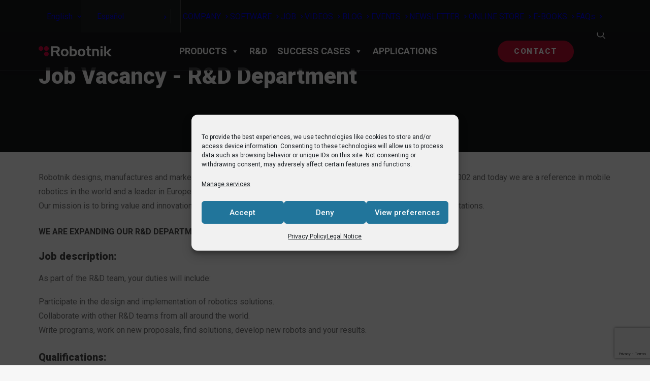

--- FILE ---
content_type: text/html; charset=UTF-8
request_url: https://robotnik.eu/job-vacancy-rd/
body_size: 24141
content:
<!DOCTYPE html>
<html class="no-touch" lang="en-US" xmlns="http://www.w3.org/1999/xhtml">
<head>
<meta http-equiv="Content-Type" content="text/html; charset=UTF-8">
<meta name="viewport" content="width=device-width, initial-scale=1">
<link rel="profile" href="https://gmpg.org/xfn/11">
<link rel="pingback" href="https://robotnik.eu/xmlrpc.php">
<script type="text/javascript"> </script><meta name='robots' content='index, follow, max-image-preview:large, max-snippet:-1, max-video-preview:-1' />
<link rel="alternate" href="https://robotnik.eu/job-vacancy-rd/" hreflang="en" />
<link rel="alternate" href="https://robotnik.eu/es/oferta-empleo-departamento-id/" hreflang="es" />

	<!-- This site is optimized with the Yoast SEO plugin v26.6 - https://yoast.com/wordpress/plugins/seo/ -->
	<title>Job Vacancy: we are expanding our R&amp;D department</title><link rel="preload" as="style" href="https://fonts.googleapis.com/css?family=Roboto%3A100%2C100italic%2C300%2C300italic%2Cregular%2Citalic%2C500%2C500italic%2C700%2C700italic%2C900%2C900italic&#038;subset=latin%2Clatin-ext%2Cvietnamese%2Cgreek-ext%2Ccyrillic%2Ccyrillic-ext%2Cgreek&#038;display=swap" /><link rel="stylesheet" href="https://fonts.googleapis.com/css?family=Roboto%3A100%2C100italic%2C300%2C300italic%2Cregular%2Citalic%2C500%2C500italic%2C700%2C700italic%2C900%2C900italic&#038;subset=latin%2Clatin-ext%2Cvietnamese%2Cgreek-ext%2Ccyrillic%2Ccyrillic-ext%2Cgreek&#038;display=swap" media="print" onload="this.media='all'" /><noscript><link rel="stylesheet" href="https://fonts.googleapis.com/css?family=Roboto%3A100%2C100italic%2C300%2C300italic%2Cregular%2Citalic%2C500%2C500italic%2C700%2C700italic%2C900%2C900italic&#038;subset=latin%2Clatin-ext%2Cvietnamese%2Cgreek-ext%2Ccyrillic%2Ccyrillic-ext%2Cgreek&#038;display=swap" /></noscript><link rel="stylesheet" href="https://robotnik.eu/wp-content/cache/min/1/5c1f924b519223cce5e69950fa7a4cf0.css" media="all" data-minify="1" />
	<meta name="description" content="Job Vacancy: we are expanding our R&amp;D department. Would you like to join Europe&#039;s leading robotics company? Here are all the details." />
	<link rel="canonical" href="https://robotnik.eu/job-vacancy-rd/" />
	<meta property="og:locale" content="en_US" />
	<meta property="og:locale:alternate" content="es_ES" />
	<meta property="og:type" content="article" />
	<meta property="og:title" content="Job Vacancy: we are expanding our R&amp;D department" />
	<meta property="og:description" content="Job Vacancy: we are expanding our R&amp;D department. Would you like to join Europe&#039;s leading robotics company? Here are all the details." />
	<meta property="og:url" content="https://robotnik.eu/job-vacancy-rd/" />
	<meta property="og:site_name" content="Robotnik" />
	<meta property="article:publisher" content="https://www.facebook.com/Robotnik.Automation" />
	<meta property="article:modified_time" content="2023-03-03T10:26:17+00:00" />
	<meta name="twitter:card" content="summary_large_image" />
	<meta name="twitter:site" content="@RobotnikRobots" />
	<meta name="twitter:label1" content="Est. reading time" />
	<meta name="twitter:data1" content="1 minute" />
	<script type="application/ld+json" class="yoast-schema-graph">{"@context":"https://schema.org","@graph":[{"@type":"WebPage","@id":"https://robotnik.eu/job-vacancy-rd/","url":"https://robotnik.eu/job-vacancy-rd/","name":"Job Vacancy: we are expanding our R&D department","isPartOf":{"@id":"https://robotnik.eu/#website"},"datePublished":"2022-10-25T08:56:36+00:00","dateModified":"2023-03-03T10:26:17+00:00","description":"Job Vacancy: we are expanding our R&D department. Would you like to join Europe's leading robotics company? Here are all the details.","breadcrumb":{"@id":"https://robotnik.eu/job-vacancy-rd/#breadcrumb"},"inLanguage":"en-US","potentialAction":[{"@type":"ReadAction","target":["https://robotnik.eu/job-vacancy-rd/"]}]},{"@type":"BreadcrumbList","@id":"https://robotnik.eu/job-vacancy-rd/#breadcrumb","itemListElement":[{"@type":"ListItem","position":1,"name":"Cover","item":"https://robotnik.eu/"},{"@type":"ListItem","position":2,"name":"Job Vacancy &#8211; R&#038;D Department"}]},{"@type":"WebSite","@id":"https://robotnik.eu/#website","url":"https://robotnik.eu/","name":"Robotnik","description":"Autonomous &amp; Collaborative Mobile Robots","publisher":{"@id":"https://robotnik.eu/#organization"},"potentialAction":[{"@type":"SearchAction","target":{"@type":"EntryPoint","urlTemplate":"https://robotnik.eu/?s={search_term_string}"},"query-input":{"@type":"PropertyValueSpecification","valueRequired":true,"valueName":"search_term_string"}}],"inLanguage":"en-US"},{"@type":"Organization","@id":"https://robotnik.eu/#organization","name":"Robotnik","url":"https://robotnik.eu/","logo":{"@type":"ImageObject","inLanguage":"en-US","@id":"https://robotnik.eu/#/schema/logo/image/","url":"https://robotnik.eu/wp-content/uploads/2020/04/Robotnik_Automation_logo.jpg","contentUrl":"https://robotnik.eu/wp-content/uploads/2020/04/Robotnik_Automation_logo.jpg","width":1140,"height":500,"caption":"Robotnik"},"image":{"@id":"https://robotnik.eu/#/schema/logo/image/"},"sameAs":["https://www.facebook.com/Robotnik.Automation","https://x.com/RobotnikRobots","https://www.instagram.com/robotnik.automation/","https://www.linkedin.com/company/robotnik-automation-sll/","https://www.youtube.com/user/RobotnikRobots"]}]}</script>
	<!-- / Yoast SEO plugin. -->


<link rel='dns-prefetch' href='//js-eu1.hs-scripts.com' />
<link rel='dns-prefetch' href='//fonts.googleapis.com' />
<link href='https://fonts.gstatic.com' crossorigin rel='preconnect' />
<link rel="alternate" type="application/rss+xml" title="Robotnik &raquo; Feed" href="https://robotnik.eu/feed/" />
<link rel="alternate" type="application/rss+xml" title="Robotnik &raquo; Comments Feed" href="https://robotnik.eu/comments/feed/" />
<link rel="alternate" title="oEmbed (JSON)" type="application/json+oembed" href="https://robotnik.eu/wp-json/oembed/1.0/embed?url=https%3A%2F%2Frobotnik.eu%2Fjob-vacancy-rd%2F&#038;lang=en" />
<link rel="alternate" title="oEmbed (XML)" type="text/xml+oembed" href="https://robotnik.eu/wp-json/oembed/1.0/embed?url=https%3A%2F%2Frobotnik.eu%2Fjob-vacancy-rd%2F&#038;format=xml&#038;lang=en" />
<style id='wp-img-auto-sizes-contain-inline-css' type='text/css'>
img:is([sizes=auto i],[sizes^="auto," i]){contain-intrinsic-size:3000px 1500px}
/*# sourceURL=wp-img-auto-sizes-contain-inline-css */
</style>
<style id='wp-emoji-styles-inline-css' type='text/css'>

	img.wp-smiley, img.emoji {
		display: inline !important;
		border: none !important;
		box-shadow: none !important;
		height: 1em !important;
		width: 1em !important;
		margin: 0 0.07em !important;
		vertical-align: -0.1em !important;
		background: none !important;
		padding: 0 !important;
	}
/*# sourceURL=wp-emoji-styles-inline-css */
</style>
<style id='wp-block-library-inline-css' type='text/css'>
:root{--wp-block-synced-color:#7a00df;--wp-block-synced-color--rgb:122,0,223;--wp-bound-block-color:var(--wp-block-synced-color);--wp-editor-canvas-background:#ddd;--wp-admin-theme-color:#007cba;--wp-admin-theme-color--rgb:0,124,186;--wp-admin-theme-color-darker-10:#006ba1;--wp-admin-theme-color-darker-10--rgb:0,107,160.5;--wp-admin-theme-color-darker-20:#005a87;--wp-admin-theme-color-darker-20--rgb:0,90,135;--wp-admin-border-width-focus:2px}@media (min-resolution:192dpi){:root{--wp-admin-border-width-focus:1.5px}}.wp-element-button{cursor:pointer}:root .has-very-light-gray-background-color{background-color:#eee}:root .has-very-dark-gray-background-color{background-color:#313131}:root .has-very-light-gray-color{color:#eee}:root .has-very-dark-gray-color{color:#313131}:root .has-vivid-green-cyan-to-vivid-cyan-blue-gradient-background{background:linear-gradient(135deg,#00d084,#0693e3)}:root .has-purple-crush-gradient-background{background:linear-gradient(135deg,#34e2e4,#4721fb 50%,#ab1dfe)}:root .has-hazy-dawn-gradient-background{background:linear-gradient(135deg,#faaca8,#dad0ec)}:root .has-subdued-olive-gradient-background{background:linear-gradient(135deg,#fafae1,#67a671)}:root .has-atomic-cream-gradient-background{background:linear-gradient(135deg,#fdd79a,#004a59)}:root .has-nightshade-gradient-background{background:linear-gradient(135deg,#330968,#31cdcf)}:root .has-midnight-gradient-background{background:linear-gradient(135deg,#020381,#2874fc)}:root{--wp--preset--font-size--normal:16px;--wp--preset--font-size--huge:42px}.has-regular-font-size{font-size:1em}.has-larger-font-size{font-size:2.625em}.has-normal-font-size{font-size:var(--wp--preset--font-size--normal)}.has-huge-font-size{font-size:var(--wp--preset--font-size--huge)}.has-text-align-center{text-align:center}.has-text-align-left{text-align:left}.has-text-align-right{text-align:right}.has-fit-text{white-space:nowrap!important}#end-resizable-editor-section{display:none}.aligncenter{clear:both}.items-justified-left{justify-content:flex-start}.items-justified-center{justify-content:center}.items-justified-right{justify-content:flex-end}.items-justified-space-between{justify-content:space-between}.screen-reader-text{border:0;clip-path:inset(50%);height:1px;margin:-1px;overflow:hidden;padding:0;position:absolute;width:1px;word-wrap:normal!important}.screen-reader-text:focus{background-color:#ddd;clip-path:none;color:#444;display:block;font-size:1em;height:auto;left:5px;line-height:normal;padding:15px 23px 14px;text-decoration:none;top:5px;width:auto;z-index:100000}html :where(.has-border-color){border-style:solid}html :where([style*=border-top-color]){border-top-style:solid}html :where([style*=border-right-color]){border-right-style:solid}html :where([style*=border-bottom-color]){border-bottom-style:solid}html :where([style*=border-left-color]){border-left-style:solid}html :where([style*=border-width]){border-style:solid}html :where([style*=border-top-width]){border-top-style:solid}html :where([style*=border-right-width]){border-right-style:solid}html :where([style*=border-bottom-width]){border-bottom-style:solid}html :where([style*=border-left-width]){border-left-style:solid}html :where(img[class*=wp-image-]){height:auto;max-width:100%}:where(figure){margin:0 0 1em}html :where(.is-position-sticky){--wp-admin--admin-bar--position-offset:var(--wp-admin--admin-bar--height,0px)}@media screen and (max-width:600px){html :where(.is-position-sticky){--wp-admin--admin-bar--position-offset:0px}}

/*# sourceURL=wp-block-library-inline-css */
</style><style id='global-styles-inline-css' type='text/css'>
:root{--wp--preset--aspect-ratio--square: 1;--wp--preset--aspect-ratio--4-3: 4/3;--wp--preset--aspect-ratio--3-4: 3/4;--wp--preset--aspect-ratio--3-2: 3/2;--wp--preset--aspect-ratio--2-3: 2/3;--wp--preset--aspect-ratio--16-9: 16/9;--wp--preset--aspect-ratio--9-16: 9/16;--wp--preset--color--black: #000000;--wp--preset--color--cyan-bluish-gray: #abb8c3;--wp--preset--color--white: #ffffff;--wp--preset--color--pale-pink: #f78da7;--wp--preset--color--vivid-red: #cf2e2e;--wp--preset--color--luminous-vivid-orange: #ff6900;--wp--preset--color--luminous-vivid-amber: #fcb900;--wp--preset--color--light-green-cyan: #7bdcb5;--wp--preset--color--vivid-green-cyan: #00d084;--wp--preset--color--pale-cyan-blue: #8ed1fc;--wp--preset--color--vivid-cyan-blue: #0693e3;--wp--preset--color--vivid-purple: #9b51e0;--wp--preset--gradient--vivid-cyan-blue-to-vivid-purple: linear-gradient(135deg,rgb(6,147,227) 0%,rgb(155,81,224) 100%);--wp--preset--gradient--light-green-cyan-to-vivid-green-cyan: linear-gradient(135deg,rgb(122,220,180) 0%,rgb(0,208,130) 100%);--wp--preset--gradient--luminous-vivid-amber-to-luminous-vivid-orange: linear-gradient(135deg,rgb(252,185,0) 0%,rgb(255,105,0) 100%);--wp--preset--gradient--luminous-vivid-orange-to-vivid-red: linear-gradient(135deg,rgb(255,105,0) 0%,rgb(207,46,46) 100%);--wp--preset--gradient--very-light-gray-to-cyan-bluish-gray: linear-gradient(135deg,rgb(238,238,238) 0%,rgb(169,184,195) 100%);--wp--preset--gradient--cool-to-warm-spectrum: linear-gradient(135deg,rgb(74,234,220) 0%,rgb(151,120,209) 20%,rgb(207,42,186) 40%,rgb(238,44,130) 60%,rgb(251,105,98) 80%,rgb(254,248,76) 100%);--wp--preset--gradient--blush-light-purple: linear-gradient(135deg,rgb(255,206,236) 0%,rgb(152,150,240) 100%);--wp--preset--gradient--blush-bordeaux: linear-gradient(135deg,rgb(254,205,165) 0%,rgb(254,45,45) 50%,rgb(107,0,62) 100%);--wp--preset--gradient--luminous-dusk: linear-gradient(135deg,rgb(255,203,112) 0%,rgb(199,81,192) 50%,rgb(65,88,208) 100%);--wp--preset--gradient--pale-ocean: linear-gradient(135deg,rgb(255,245,203) 0%,rgb(182,227,212) 50%,rgb(51,167,181) 100%);--wp--preset--gradient--electric-grass: linear-gradient(135deg,rgb(202,248,128) 0%,rgb(113,206,126) 100%);--wp--preset--gradient--midnight: linear-gradient(135deg,rgb(2,3,129) 0%,rgb(40,116,252) 100%);--wp--preset--font-size--small: 13px;--wp--preset--font-size--medium: 20px;--wp--preset--font-size--large: 36px;--wp--preset--font-size--x-large: 42px;--wp--preset--spacing--20: 0.44rem;--wp--preset--spacing--30: 0.67rem;--wp--preset--spacing--40: 1rem;--wp--preset--spacing--50: 1.5rem;--wp--preset--spacing--60: 2.25rem;--wp--preset--spacing--70: 3.38rem;--wp--preset--spacing--80: 5.06rem;--wp--preset--shadow--natural: 6px 6px 9px rgba(0, 0, 0, 0.2);--wp--preset--shadow--deep: 12px 12px 50px rgba(0, 0, 0, 0.4);--wp--preset--shadow--sharp: 6px 6px 0px rgba(0, 0, 0, 0.2);--wp--preset--shadow--outlined: 6px 6px 0px -3px rgb(255, 255, 255), 6px 6px rgb(0, 0, 0);--wp--preset--shadow--crisp: 6px 6px 0px rgb(0, 0, 0);}:where(.is-layout-flex){gap: 0.5em;}:where(.is-layout-grid){gap: 0.5em;}body .is-layout-flex{display: flex;}.is-layout-flex{flex-wrap: wrap;align-items: center;}.is-layout-flex > :is(*, div){margin: 0;}body .is-layout-grid{display: grid;}.is-layout-grid > :is(*, div){margin: 0;}:where(.wp-block-columns.is-layout-flex){gap: 2em;}:where(.wp-block-columns.is-layout-grid){gap: 2em;}:where(.wp-block-post-template.is-layout-flex){gap: 1.25em;}:where(.wp-block-post-template.is-layout-grid){gap: 1.25em;}.has-black-color{color: var(--wp--preset--color--black) !important;}.has-cyan-bluish-gray-color{color: var(--wp--preset--color--cyan-bluish-gray) !important;}.has-white-color{color: var(--wp--preset--color--white) !important;}.has-pale-pink-color{color: var(--wp--preset--color--pale-pink) !important;}.has-vivid-red-color{color: var(--wp--preset--color--vivid-red) !important;}.has-luminous-vivid-orange-color{color: var(--wp--preset--color--luminous-vivid-orange) !important;}.has-luminous-vivid-amber-color{color: var(--wp--preset--color--luminous-vivid-amber) !important;}.has-light-green-cyan-color{color: var(--wp--preset--color--light-green-cyan) !important;}.has-vivid-green-cyan-color{color: var(--wp--preset--color--vivid-green-cyan) !important;}.has-pale-cyan-blue-color{color: var(--wp--preset--color--pale-cyan-blue) !important;}.has-vivid-cyan-blue-color{color: var(--wp--preset--color--vivid-cyan-blue) !important;}.has-vivid-purple-color{color: var(--wp--preset--color--vivid-purple) !important;}.has-black-background-color{background-color: var(--wp--preset--color--black) !important;}.has-cyan-bluish-gray-background-color{background-color: var(--wp--preset--color--cyan-bluish-gray) !important;}.has-white-background-color{background-color: var(--wp--preset--color--white) !important;}.has-pale-pink-background-color{background-color: var(--wp--preset--color--pale-pink) !important;}.has-vivid-red-background-color{background-color: var(--wp--preset--color--vivid-red) !important;}.has-luminous-vivid-orange-background-color{background-color: var(--wp--preset--color--luminous-vivid-orange) !important;}.has-luminous-vivid-amber-background-color{background-color: var(--wp--preset--color--luminous-vivid-amber) !important;}.has-light-green-cyan-background-color{background-color: var(--wp--preset--color--light-green-cyan) !important;}.has-vivid-green-cyan-background-color{background-color: var(--wp--preset--color--vivid-green-cyan) !important;}.has-pale-cyan-blue-background-color{background-color: var(--wp--preset--color--pale-cyan-blue) !important;}.has-vivid-cyan-blue-background-color{background-color: var(--wp--preset--color--vivid-cyan-blue) !important;}.has-vivid-purple-background-color{background-color: var(--wp--preset--color--vivid-purple) !important;}.has-black-border-color{border-color: var(--wp--preset--color--black) !important;}.has-cyan-bluish-gray-border-color{border-color: var(--wp--preset--color--cyan-bluish-gray) !important;}.has-white-border-color{border-color: var(--wp--preset--color--white) !important;}.has-pale-pink-border-color{border-color: var(--wp--preset--color--pale-pink) !important;}.has-vivid-red-border-color{border-color: var(--wp--preset--color--vivid-red) !important;}.has-luminous-vivid-orange-border-color{border-color: var(--wp--preset--color--luminous-vivid-orange) !important;}.has-luminous-vivid-amber-border-color{border-color: var(--wp--preset--color--luminous-vivid-amber) !important;}.has-light-green-cyan-border-color{border-color: var(--wp--preset--color--light-green-cyan) !important;}.has-vivid-green-cyan-border-color{border-color: var(--wp--preset--color--vivid-green-cyan) !important;}.has-pale-cyan-blue-border-color{border-color: var(--wp--preset--color--pale-cyan-blue) !important;}.has-vivid-cyan-blue-border-color{border-color: var(--wp--preset--color--vivid-cyan-blue) !important;}.has-vivid-purple-border-color{border-color: var(--wp--preset--color--vivid-purple) !important;}.has-vivid-cyan-blue-to-vivid-purple-gradient-background{background: var(--wp--preset--gradient--vivid-cyan-blue-to-vivid-purple) !important;}.has-light-green-cyan-to-vivid-green-cyan-gradient-background{background: var(--wp--preset--gradient--light-green-cyan-to-vivid-green-cyan) !important;}.has-luminous-vivid-amber-to-luminous-vivid-orange-gradient-background{background: var(--wp--preset--gradient--luminous-vivid-amber-to-luminous-vivid-orange) !important;}.has-luminous-vivid-orange-to-vivid-red-gradient-background{background: var(--wp--preset--gradient--luminous-vivid-orange-to-vivid-red) !important;}.has-very-light-gray-to-cyan-bluish-gray-gradient-background{background: var(--wp--preset--gradient--very-light-gray-to-cyan-bluish-gray) !important;}.has-cool-to-warm-spectrum-gradient-background{background: var(--wp--preset--gradient--cool-to-warm-spectrum) !important;}.has-blush-light-purple-gradient-background{background: var(--wp--preset--gradient--blush-light-purple) !important;}.has-blush-bordeaux-gradient-background{background: var(--wp--preset--gradient--blush-bordeaux) !important;}.has-luminous-dusk-gradient-background{background: var(--wp--preset--gradient--luminous-dusk) !important;}.has-pale-ocean-gradient-background{background: var(--wp--preset--gradient--pale-ocean) !important;}.has-electric-grass-gradient-background{background: var(--wp--preset--gradient--electric-grass) !important;}.has-midnight-gradient-background{background: var(--wp--preset--gradient--midnight) !important;}.has-small-font-size{font-size: var(--wp--preset--font-size--small) !important;}.has-medium-font-size{font-size: var(--wp--preset--font-size--medium) !important;}.has-large-font-size{font-size: var(--wp--preset--font-size--large) !important;}.has-x-large-font-size{font-size: var(--wp--preset--font-size--x-large) !important;}
/*# sourceURL=global-styles-inline-css */
</style>

<style id='classic-theme-styles-inline-css' type='text/css'>
/*! This file is auto-generated */
.wp-block-button__link{color:#fff;background-color:#32373c;border-radius:9999px;box-shadow:none;text-decoration:none;padding:calc(.667em + 2px) calc(1.333em + 2px);font-size:1.125em}.wp-block-file__button{background:#32373c;color:#fff;text-decoration:none}
/*# sourceURL=/wp-includes/css/classic-themes.min.css */
</style>






<style id='uncode-style-inline-css' type='text/css'>

@media (min-width: 960px) { 
		.limit-width { max-width: 1200px; margin: auto;}
		.menu-container:not(.grid-filters) .menu-horizontal ul.menu-smart .megamenu-block-wrapper > .vc_row[data-parent="true"].limit-width:not(.row-parent-limit) { max-width: calc(1200px - 72px); }
		}
.menu-primary ul.menu-smart > li > a, .menu-primary ul.menu-smart li.dropdown > a, .menu-primary ul.menu-smart li.mega-menu > a, .vmenu-container ul.menu-smart > li > a, .vmenu-container ul.menu-smart li.dropdown > a { text-transform: uppercase; }
.menu-primary ul.menu-smart ul a, .vmenu-container ul.menu-smart ul a { text-transform: uppercase; }
#changer-back-color { transition: background-color 1000ms cubic-bezier(0.25, 1, 0.5, 1) !important; } #changer-back-color > div { transition: opacity 1000ms cubic-bezier(0.25, 1, 0.5, 1) !important; } body.bg-changer-init.disable-hover .main-wrapper .style-light,  body.bg-changer-init.disable-hover .main-wrapper .style-light h1,  body.bg-changer-init.disable-hover .main-wrapper .style-light h2, body.bg-changer-init.disable-hover .main-wrapper .style-light h3, body.bg-changer-init.disable-hover .main-wrapper .style-light h4, body.bg-changer-init.disable-hover .main-wrapper .style-light h5, body.bg-changer-init.disable-hover .main-wrapper .style-light h6, body.bg-changer-init.disable-hover .main-wrapper .style-light a, body.bg-changer-init.disable-hover .main-wrapper .style-dark, body.bg-changer-init.disable-hover .main-wrapper .style-dark h1, body.bg-changer-init.disable-hover .main-wrapper .style-dark h2, body.bg-changer-init.disable-hover .main-wrapper .style-dark h3, body.bg-changer-init.disable-hover .main-wrapper .style-dark h4, body.bg-changer-init.disable-hover .main-wrapper .style-dark h5, body.bg-changer-init.disable-hover .main-wrapper .style-dark h6, body.bg-changer-init.disable-hover .main-wrapper .style-dark a { transition: color 1000ms cubic-bezier(0.25, 1, 0.5, 1) !important; }
/*# sourceURL=uncode-style-inline-css */
</style>


<style id='uncode-custom-style-inline-css' type='text/css'>
#FormOdooES{height:465px!important;}
/*# sourceURL=uncode-custom-style-inline-css */
</style>


<script type="text/javascript" src="/wp-content/themes/uncode/library/js/ai-uncode.min.js" id="uncodeAI" data-async='true' data-home="/" data-path="/" data-breakpoints-images="258,516,720,1032,1440,2064,2880" id="ai-uncode-js"></script>
<script type="text/javascript" id="uncode-init-js-extra">
/* <![CDATA[ */
var SiteParameters = {"days":"days","hours":"hours","minutes":"minutes","seconds":"seconds","constant_scroll":"on","scroll_speed":"2","parallax_factor":"0.25","loading":"Loading\u2026","slide_name":"slide","slide_footer":"footer","ajax_url":"https://robotnik.eu/wp-admin/admin-ajax.php","nonce_adaptive_images":"4091e5056f","nonce_srcset_async":"28ae0f1711","enable_debug":"","block_mobile_videos":"","is_frontend_editor":"","main_width":["1200","px"],"mobile_parallax_allowed":"","listen_for_screen_update":"1","wireframes_plugin_active":"","sticky_elements":"off","resize_quality":"90","register_metadata":"","bg_changer_time":"1000","update_wc_fragments":"1","optimize_shortpixel_image":"","menu_mobile_offcanvas_gap":"45","custom_cursor_selector":"[href], .trigger-overlay, .owl-next, .owl-prev, .owl-dot, input[type=\"submit\"], input[type=\"checkbox\"], button[type=\"submit\"], a[class^=\"ilightbox\"], .ilightbox-thumbnail, .ilightbox-prev, .ilightbox-next, .overlay-close, .unmodal-close, .qty-inset \u003E span, .share-button li, .uncode-post-titles .tmb.tmb-click-area, .btn-link, .tmb-click-row .t-inside, .lg-outer button, .lg-thumb img, a[data-lbox], .uncode-close-offcanvas-overlay, .uncode-nav-next, .uncode-nav-prev, .uncode-nav-index","mobile_parallax_animation":"","lbox_enhanced":"","native_media_player":"1","vimeoPlayerParams":"?autoplay=0","ajax_filter_key_search":"key","ajax_filter_key_unfilter":"unfilter","index_pagination_disable_scroll":"","index_pagination_scroll_to":"","uncode_wc_popup_cart_qty":"","disable_hover_hack":"","uncode_nocookie":"","menuHideOnClick":"1","menuShowOnClick":"","smoothScroll":"off","smoothScrollDisableHover":"","smoothScrollQuery":"960","uncode_force_onepage_dots":"","uncode_smooth_scroll_safe":"","uncode_lb_add_galleries":", .gallery","uncode_lb_add_items":", .gallery .gallery-item a","uncode_prev_label":"Previous","uncode_next_label":"Next","uncode_slide_label":"Slide","uncode_share_label":"Share on %","uncode_has_ligatures":"","uncode_is_accessible":"","uncode_carousel_itemSelector":"*:not(.hidden)","uncode_adaptive":"1","ai_breakpoints":"258,516,720,1032,1440,2064,2880","uncode_adaptive_async":"1","uncode_limit_width":"1200px"};
//# sourceURL=uncode-init-js-extra
/* ]]> */
</script>
<script type="text/javascript" src="https://robotnik.eu/wp-content/themes/uncode/library/js/init.min.js" id="uncode-init-js"></script>
<script></script><link rel="https://api.w.org/" href="https://robotnik.eu/wp-json/" /><link rel="alternate" title="JSON" type="application/json" href="https://robotnik.eu/wp-json/wp/v2/pages/41664" /><link rel="EditURI" type="application/rsd+xml" title="RSD" href="https://robotnik.eu/xmlrpc.php?rsd" />
<meta name="generator" content="WordPress 6.9" />
<link rel='shortlink' href='https://robotnik.eu/?p=41664' />
<!-- start Simple Custom CSS and JS -->
<script type="text/javascript">window.addEventListener('DOMContentLoaded', function() {
 jQuery(document).ready(function(){

 
	var is = function(action) {
		switch (action) {
			case 'ppc':
				var params = getRefParams();
				return params.q || getRefParams(document.location.href).gclid || params.adurl;
			case 'seo':
				return document.referrer.search(/google/) !== -1;
			case 'email':
				return document.referrer.search(/email_marketing/) !== -1;
			case 'Linkedin':
				return document.referrer.search(/linkedin/) !== -1;
			default:
				return false;
		}
	};
	var referrer;
 
	
		
  // Funcion devuelve un objeto de parametros de la url
	  function getRefParams (url){
		if (!url) url = document.referrer;
		var url_params = new Object();
		if (typeof(url.split('?')[1]) =='string'){
		  for (i in url.split('?')[1].split('&')){
			if (typeof(url.split('?')[1].split('&')[i]) =='string'){
			  url_params[url.split('?')[1].split('&')[i].split('=')[0]] = url.split('?')[1].split('&')[i].split('=')[1];
			}
		  }
		}
		return url_params;
	  }
	  // Leer
  function getCookie(name){
    var cname = name + "=";
    var dc = document.cookie;
    if (dc.length > 0) {
      begin = dc.indexOf(cname);
      if (begin != -1) {
        begin += cname.length;
        end = dc.indexOf(";", begin);
        if (end == -1) end = dc.length;
        return unescape(dc.substring(begin, end));
      }
    }
    return null;
  } 
  //Borrar
  function delCookie (name,path,domain) {
    if (getCookie(name)) {
      document.cookie = name + "=" +
        ((path == null) ? "" : "; path=" + path) +
        ((domain == null) ? "" : "; domain=" + domain) +
        "; expires=Thu, 01-Jan-70 00:00:01 GMT";
    }
  }
	

 
  
 
  // Grabar
  function setCookie(name, value, expires, path, domain, secure) {
    var d = new Date();
    d.setTime(d.getTime() + (expires*24*60*60*1000));
    document.cookie = name + "=" + escape(value) +
      ((expires == null) ? "" : "; expires=" + d.toUTCString()) +
      ((path == null) ? "" : "; path=" + path) +
      ((domain == null) ? "" : "; domain=" + domain) +
      ((secure == null) ? "" : "; secure");
	 //  location.reload();
  }

	//var referrer = 'direct';
  	var is = function(action){
    if(action=='ppc'){
      var params = getRefParams();
      if(params.q) search_string = params.q;
      if(getRefParams(document.location.href).gclid) return true;
      if(params.adurl) return true;
      return false;
    }
    if(action=='ppc'){
      if(document.referrer.search(/gclid/) != -1) return true;
      return false;
    }
    if(action=='seo'){
      if(document.referrer.search(/google/) != -1) return true;
      return false;
    }
    if(action=='email'){
      if(document.referrer.search(/email_marketing/) != -1) return true;
      return false;
    }
    if(action=='Linkedin'){
      if(document.referrer.search(/linkedin/) != -1) return true;
      return false;
    }
  };
 
  // Si no existe la cookier referrer, le asigno un valor a referrer

	 if (!getCookie("referrer")) {
        if (is('ppc')) {
            referrer = 'ppc';
        } else if (is('seo')) {
            referrer = 'seo';
        } else if (is('Linkedin')) {
            referrer = 'Linkedin';
        } else {
			referrer = 'direct';
		}
		 setCookie("referrer",referrer,30,"/", null ,"true" );
    } else {
        referrer = getCookie("referrer");
    }
 
  

 });


});</script>
<!-- end Simple Custom CSS and JS -->
			<!-- DO NOT COPY THIS SNIPPET! Start of Page Analytics Tracking for HubSpot WordPress plugin v11.3.33-->
			<script class="hsq-set-content-id" data-content-id="standard-page">
				var _hsq = _hsq || [];
				_hsq.push(["setContentType", "standard-page"]);
			</script>
			<!-- DO NOT COPY THIS SNIPPET! End of Page Analytics Tracking for HubSpot WordPress plugin -->
			<script>
	function expand(param) {
		param.style.display = (param.style.display == "none") ? "block" : "none";
	}
	function read_toggle(id, more, less) {
		el = document.getElementById("readlink" + id);
		el.innerHTML = (el.innerHTML == more) ? less : more;
		expand(document.getElementById("read" + id));
	}
	</script>			<style>.cmplz-hidden {
					display: none !important;
				}</style>		<!-- Default Consent -->
		<script data-cookieconsent="ignore">
            window.dataLayer = window.dataLayer || [];
            function gtag() {
                dataLayer.push(arguments);
            }
           
             gtag("consent", "default", {
                ad_personalization: "denied",
                ad_storage: "denied",
                ad_user_data: "denied",
                analytics_storage: "denied",
                functionality_storage: "granted",
                personalization_storage: "denied",
                security_storage: "granted",
                wait_for_update: 500,
            });
            gtag("set", "ads_data_redaction", true);
            gtag("set", "url_passthrough", true);
        </script>


		<!-- Google Tag Manager -->
		<script>(function(w,d,s,l,i){w[l]=w[l]||[];w[l].push({'gtm.start':
		new Date().getTime(),event:'gtm.js'});var f=d.getElementsByTagName(s)[0],
		j=d.createElement(s),dl=l!='dataLayer'?'&l='+l:'';j.async=true;j.src=
		'https://www.googletagmanager.com/gtm.js?id='+i+dl;f.parentNode.insertBefore(j,f);
		})(window,document,'script','dataLayer','GTM-KT4BQX3');</script>
		<!-- End Google Tag Manager -->


		<!-- Cookie banner -->
 		<script>
            var revokeListeners = [];
            window.addRevokeListener = function (callback) {
            
                revokeListeners.push(callback);
            };
            
            document.addEventListener("cmplz_revoke", function (e) {
                console.log('revoked');
                cmplz_set_cookie('cmplz_consent_mode', 'revoked', false);
                revokeListeners.forEach(function (callback) {
                    callback();
                });
            });
            
            var consentListeners = [];
            
            window.addConsentUpdateListener = function (callback) {
                console.log('update');
                consentListeners.push(callback);
            };
           
            document.addEventListener("cmplz_fire_categories", function (e) {
                var consentedCategories = e.detail.categories;
                var consent = {
                    'security_storage': "granted",
                    'functionality_storage': "granted",
                    'personalization_storage': cmplz_in_array('preferences', consentedCategories) ? 'granted' : 'denied',
                    'analytics_storage': cmplz_in_array('statistics', consentedCategories) ? 'granted' : 'denied',
                    'ad_storage': cmplz_in_array('marketing', consentedCategories) ? 'granted' : 'denied',
                    'ad_user_data': cmplz_in_array('marketing', consentedCategories) ? 'granted' : 'denied',
                    'ad_personalization': cmplz_in_array('marketing', consentedCategories) ? 'granted' : 'denied',
                };
            
                var consented = [];
                for (var _i = 0, _a = Object.entries(consent); _i < _a.length; _i++) {
                    var _b = _a[_i], key = _b[0], value = _b[1];
                    if (value === 'granted') {
                        consented.push(key);
                    }
                }
                console.log('consented');
                cmplz_set_cookie('cmplz_consent_mode', consented.join(','), false);
                consentListeners.forEach(function (callback) {
                    callback(consent);
                     console.log('consented callback');
                });
            });
 
        </script>
	<meta name="google-site-verification" content="Ivm_OcY0ivIg5LSJJviM73zGH1Xk4G3LNtJ_RY2_5VM" /><link rel="icon" href="https://robotnik.eu/wp-content/uploads/2020/05/cropped-robotnik-icon-32x32.png" sizes="32x32" />
<link rel="icon" href="https://robotnik.eu/wp-content/uploads/2020/05/cropped-robotnik-icon-192x192.png" sizes="192x192" />
<link rel="apple-touch-icon" href="https://robotnik.eu/wp-content/uploads/2020/05/cropped-robotnik-icon-180x180.png" />
<meta name="msapplication-TileImage" content="https://robotnik.eu/wp-content/uploads/2020/05/cropped-robotnik-icon-270x270.png" />
<style type="text/css">

*[id^='readlink'] {
 font-weight: bold;
 color: #BA0C2F;
 background: #141618;
 padding: 0px;
 border-bottom: 1px solid #ba0c2f;
 -webkit-box-shadow: none !important;
 box-shadow: none !important;
 -webkit-transition: none !important;
}

*[id^='readlink']:hover {
 font-weight: bold;
 color: #ba0c2f;
 padding: 0px;
 border-bottom: 1px solid #ba0c2f;
}

*[id^='readlink']:focus {
 outline: none;
 color: #BA0C2F;
}

</style>
		<style type="text/css" id="wp-custom-css">
			iframe#FormOdooEs{
    height:465px;
}
iframe#FormOdooEn{
    height:465px;
}
iframe#FormHubEs{
	height:425px;
	width:350px;
}
iframe#FormHubEn{
	height:425px;
	width:350px;
}
.leadinModal-content{width:350px;
	background-color: white!important;
}
.leadinModal-v3 .leadin-footer-wrapper{
	display:none!important;
}		</style>
		<noscript><style> .wpb_animate_when_almost_visible { opacity: 1; }</style></noscript><style type="text/css">/** Mega Menu CSS: fs **/</style>
<noscript><style id="rocket-lazyload-nojs-css">.rll-youtube-player, [data-lazy-src]{display:none !important;}</style></noscript></head>
<body data-rsssl=1 data-cmplz=2 class="wp-singular page-template-default page page-id-41664 wp-theme-uncode wp-child-theme-robotnik  style-color-lxmt-bg mega-menu-primary group-blog hormenu-position-left hmenu hmenu-position-right header-full-width main-center-align textual-accent-color menu-sticky-mobile menu-mobile-default menu-mobile-animated menu-has-cta mobile-parallax-not-allowed ilb-no-bounce adaptive-images-async qw-body-scroll-disabled no-qty-fx wpb-js-composer js-comp-ver-8.7.1.2 vc_responsive" data-border="0">

			<div id="vh_layout_help"></div>		<!-- Google Tag Manager (noscript) -->
		<noscript><iframe src="https://www.googletagmanager.com/ns.html?id=GTM-KT4BQX3"
		height="0" width="0" style="display:none;visibility:hidden"></iframe></noscript>
		<!-- End Google Tag Manager (noscript) -->
	<div class="body-borders" data-border="0"><div class="top-border body-border-shadow"></div><div class="right-border body-border-shadow"></div><div class="bottom-border body-border-shadow"></div><div class="left-border body-border-shadow"></div><div class="top-border style-light-bg"></div><div class="right-border style-light-bg"></div><div class="bottom-border style-light-bg"></div><div class="left-border style-light-bg"></div></div>	<div class="box-wrapper">
		<div class="box-container">
		<script type="text/javascript" id="initBox">UNCODE.initBox();</script>
		<div class="menu-wrapper menu-sticky menu-sticky-mobile">
													<div class="top-menu navbar menu-secondary menu-dark submenu-dark style-color-wayh-bg top-menu-padding mobile-hidden tablet-hidden">
																		<div class="row-menu limit-width">
																			<div class="row-menu-inner"><div class="col-lg-0 middle">
																					<div class="menu-bloginfo">
																						<div class="menu-bloginfo-inner style-dark">
																							
																						</div>
																					</div>
																				</div>
																				<div class="col-lg-12 menu-horizontal">
																					<div class="navbar-topmenu navbar-nav-last"><ul id="menu-top-menu-en" class="menu-smart menu-mini sm" role="menu"><li role="menuitem"  id="menu-item-25896" class="pll-parent-menu-item menu-item menu-item-type-custom menu-item-object-custom menu-item-has-children depth-0 menu-item-25896 dropdown menu-item-link"><a href="#pll_switcher" data-toggle="dropdown" class="dropdown-toggle" data-type="title"><span style="margin-left:0.3em;">English</span><i class="fa fa-angle-down fa-dropdown"></i></a>
<ul role="menu" class="drop-menu un-submenu " data-lenis-prevent>
	<li role="menuitem"  id="menu-item-25896-es" class="lang-item lang-item-101 lang-item-es lang-item-first menu-item menu-item-type-custom menu-item-object-custom depth-1 menu-item-25896-es"><a href="https://robotnik.eu/es/oferta-empleo-departamento-id/" hreflang="es-ES" lang="es-ES"><span style="margin-left:0.3em;">Español</span><i class="fa fa-angle-right fa-dropdown"></i></a></li>
</ul>
</li>
<li role="menuitem"  id="menu-item-25888" class="menu-item menu-item-type-post_type menu-item-object-page depth-0 menu-item-25888 menu-item-link"><a href="https://robotnik.eu/company/">COMPANY<i class="fa fa-angle-right fa-dropdown"></i></a></li>
<li role="menuitem"  id="menu-item-57957" class="menu-item menu-item-type-post_type menu-item-object-page depth-0 menu-item-57957 menu-item-link"><a href="https://robotnik.eu/software-solutions/">SOFTWARE<i class="fa fa-angle-right fa-dropdown"></i></a></li>
<li role="menuitem"  id="menu-item-25898" class="menu-item menu-item-type-post_type menu-item-object-page depth-0 menu-item-25898 menu-item-link"><a href="https://robotnik.eu/work-with-us/">JOB<i class="fa fa-angle-right fa-dropdown"></i></a></li>
<li role="menuitem"  id="menu-item-25902" class="menu-item menu-item-type-post_type menu-item-object-page depth-0 menu-item-25902 menu-item-link"><a href="https://robotnik.eu/robotnik-videos/">VIDEOS<i class="fa fa-angle-right fa-dropdown"></i></a></li>
<li role="menuitem"  id="menu-item-25907" class="menu-item menu-item-type-post_type menu-item-object-page depth-0 menu-item-25907 menu-item-link"><a href="https://robotnik.eu/blog-en/">BLOG<i class="fa fa-angle-right fa-dropdown"></i></a></li>
<li role="menuitem"  id="menu-item-34206" class="menu-item menu-item-type-post_type menu-item-object-page depth-0 menu-item-34206 menu-item-link"><a href="https://robotnik.eu/events/">EVENTS<i class="fa fa-angle-right fa-dropdown"></i></a></li>
<li role="menuitem"  id="menu-item-25954" class="menu-item menu-item-type-post_type menu-item-object-page depth-0 menu-item-25954 menu-item-link"><a href="https://robotnik.eu/newsletter-robotnik/">NEWSLETTER<i class="fa fa-angle-right fa-dropdown"></i></a></li>
<li role="menuitem"  id="menu-item-25955" class="menu-item menu-item-type-custom menu-item-object-custom depth-0 menu-item-25955 menu-item-link"><a target="_blank" href="https://www.roscomponents.com/">ONLINE STORE<i class="fa fa-angle-right fa-dropdown"></i></a></li>
<li role="menuitem"  id="menu-item-50443" class="menu-item menu-item-type-post_type menu-item-object-page depth-0 menu-item-50443 menu-item-link"><a href="https://robotnik.eu/our-ebooks/">E-BOOKS<i class="fa fa-angle-right fa-dropdown"></i></a></li>
<li role="menuitem"  id="menu-item-38519" class="menu-item menu-item-type-post_type menu-item-object-page depth-0 menu-item-38519 menu-item-link"><a href="https://robotnik.eu/faq-questions-about-robots/">FAQs<i class="fa fa-angle-right fa-dropdown"></i></a></li>
</ul></div>
																				</div></div>
																		</div>
																	</div>
													<header id="masthead" class="navbar menu-primary menu-dark submenu-light style-dark-original menu-with-logo">
														<div class="menu-container style-color-wayh-bg menu-borders menu-shadows" role="navigation">
															<div class="row-menu limit-width">
																<div class="row-menu-inner">
																	<div id="logo-container-mobile" class="col-lg-0 logo-container middle">
																		<div id="main-logo" class="navbar-header style-dark">
																			<a href="https://robotnik.eu/" class="navbar-brand" data-minheight="15" aria-label="Robotnik"><div class="logo-image main-logo  logo-light" data-maxheight="20" style="height: 20px;display:none;"><img decoding="async" src="data:image/svg+xml,%3Csvg%20xmlns='http://www.w3.org/2000/svg'%20viewBox='0%200%201%201'%3E%3C/svg%3E" alt="logo" width="1" height="1" class="img-responsive" data-lazy-src="https://robotnik.eu/wp-content/uploads/2020/02/ROBOTNIK-LOGO.svg" /><noscript><img decoding="async" src="https://robotnik.eu/wp-content/uploads/2020/02/ROBOTNIK-LOGO.svg" alt="logo" width="1" height="1" class="img-responsive" /></noscript></div><div class="logo-image main-logo  logo-dark" data-maxheight="20" style="height: 20px;"><img decoding="async" src="data:image/svg+xml,%3Csvg%20xmlns='http://www.w3.org/2000/svg'%20viewBox='0%200%201%201'%3E%3C/svg%3E" alt="logo" width="1" height="1" class="img-responsive" data-lazy-src="https://robotnik.eu/wp-content/uploads/2020/02/ROBOTNIK-LOGO-BLANCO.svg" /><noscript><img decoding="async" src="https://robotnik.eu/wp-content/uploads/2020/02/ROBOTNIK-LOGO-BLANCO.svg" alt="logo" width="1" height="1" class="img-responsive" /></noscript></div></a>
																		</div>
																		<div class="mmb-container"><div class="mobile-additional-icons"></div><div class="mobile-menu-button mobile-menu-button-dark lines-button" aria-label="Toggle menu" role="button" tabindex="0"><span class="lines"><span></span></span></div></div>
																	</div>
																	<div class="col-lg-12 main-menu-container middle">
																		<div class="menu-horizontal ">
																			<div class="menu-horizontal-inner">
																				<div id="mega-menu-wrap-primary" class="mega-menu-wrap"><div class="mega-menu-toggle"><div class="mega-toggle-blocks-left"></div><div class="mega-toggle-blocks-center"></div><div class="mega-toggle-blocks-right"><div class='mega-toggle-block mega-menu-toggle-block mega-toggle-block-1' id='mega-toggle-block-1' tabindex='0'><span class='mega-toggle-label' role='button' aria-expanded='false'><span class='mega-toggle-label-closed'>MENU</span><span class='mega-toggle-label-open'>MENU</span></span></div></div></div><ul id="mega-menu-primary" class="mega-menu max-mega-menu mega-menu-horizontal mega-no-js" data-event="hover_intent" data-effect="fade_up" data-effect-speed="200" data-effect-mobile="disabled" data-effect-speed-mobile="0" data-panel-width="#masthead" data-mobile-force-width="false" data-second-click="go" data-document-click="collapse" data-vertical-behaviour="standard" data-breakpoint="600" data-unbind="true" data-mobile-state="collapse_all" data-mobile-direction="vertical" data-hover-intent-timeout="300" data-hover-intent-interval="100"><li class="mega-menu-item mega-menu-item-type-custom mega-menu-item-object-custom mega-menu-item-has-children mega-menu-megamenu mega-menu-grid mega-align-bottom-left mega-menu-grid mega-menu-item-25937" id="mega-menu-item-25937"><a class="mega-menu-link" href="https://robotnik.eu/products/" aria-expanded="false" tabindex="0">PRODUCTS<span class="mega-indicator" aria-hidden="true"></span></a>
<ul class="mega-sub-menu" role='presentation'>
<li class="mega-menu-row" id="mega-menu-25937-0">
	<ul class="mega-sub-menu" style='--columns:12' role='presentation'>
<li class="mega-menu-column mega-menu-columns-3-of-12" style="--columns:12; --span:3" id="mega-menu-25937-0-0"></li><li class="mega-menu-column mega-menu-columns-3-of-12" style="--columns:12; --span:3" id="mega-menu-25937-0-1">
		<ul class="mega-sub-menu">
<li class="mega-menu-item mega-menu-item-type-widget widget_media_image mega-menu-item-media_image-8" id="mega-menu-item-media_image-8"><a href="/products/mobile-robots/"><img width="300" height="222" src="data:image/svg+xml,%3Csvg%20xmlns='http://www.w3.org/2000/svg'%20viewBox='0%200%20300%20222'%3E%3C/svg%3E" class="image wp-image-34775  attachment-full size-full" alt="collaborative mobile robot" style="max-width: 100%; height: auto;" decoding="async" fetchpriority="high" data-lazy-src="https://robotnik.eu/wp-content/uploads/2021/06/menu-mobile-robot-300x222-VOGUI-110621.png" /><noscript><img width="300" height="222" src="https://robotnik.eu/wp-content/uploads/2021/06/menu-mobile-robot-300x222-VOGUI-110621.png" class="image wp-image-34775  attachment-full size-full" alt="collaborative mobile robot" style="max-width: 100%; height: auto;" decoding="async" fetchpriority="high" /></noscript></a></li><li class="mega-menu-item mega-menu-item-type-post_type mega-menu-item-object-page mega-menu-item-25940" id="mega-menu-item-25940"><a class="mega-menu-link" href="https://robotnik.eu/products/mobile-robots/">Mobile Robots</a></li>		</ul>
</li><li class="mega-menu-column mega-menu-columns-3-of-12" style="--columns:12; --span:3" id="mega-menu-25937-0-2">
		<ul class="mega-sub-menu">
<li class="mega-menu-item mega-menu-item-type-widget widget_media_image mega-menu-item-media_image-9" id="mega-menu-item-media_image-9"><a href="/products/mobile-manipulators/"><img width="300" height="222" src="data:image/svg+xml,%3Csvg%20xmlns='http://www.w3.org/2000/svg'%20viewBox='0%200%20300%20222'%3E%3C/svg%3E" class="image wp-image-38041  attachment-full size-full" alt="mobile manipulator" style="max-width: 100%; height: auto;" decoding="async" data-lazy-src="https://robotnik.eu/wp-content/uploads/2021/10/menu-manipuladores-rb-kairos-300x222-211007.png" /><noscript><img width="300" height="222" src="https://robotnik.eu/wp-content/uploads/2021/10/menu-manipuladores-rb-kairos-300x222-211007.png" class="image wp-image-38041  attachment-full size-full" alt="mobile manipulator" style="max-width: 100%; height: auto;" decoding="async" /></noscript></a></li><li class="mega-menu-item mega-menu-item-type-post_type mega-menu-item-object-page mega-menu-item-25939" id="mega-menu-item-25939"><a class="mega-menu-link" href="https://robotnik.eu/products/mobile-manipulators/">Mobile Manipulators</a></li>		</ul>
</li><li class="mega-menu-column mega-menu-columns-3-of-12" style="--columns:12; --span:3" id="mega-menu-25937-0-3"></li>	</ul>
</li></ul>
</li><li class="mega-text-menu mega-menu-item mega-menu-item-type-post_type mega-menu-item-object-page mega-align-bottom-left mega-menu-flyout mega-menu-item-25946 text-menu" id="mega-menu-item-25946"><a class="mega-menu-link" href="https://robotnik.eu/research-and-development/" tabindex="0">R&D</a></li><li class="mega-menu-item mega-menu-item-type-post_type mega-menu-item-object-page mega-menu-item-has-children mega-menu-megamenu mega-menu-grid mega-align-bottom-left mega-menu-grid mega-menu-item-44597" id="mega-menu-item-44597"><a class="mega-menu-link" href="https://robotnik.eu/success-cases/" aria-expanded="false" tabindex="0">Success cases<span class="mega-indicator" aria-hidden="true"></span></a>
<ul class="mega-sub-menu" role='presentation'>
<li class="mega-menu-row" id="mega-menu-44597-0">
	<ul class="mega-sub-menu" style='--columns:12' role='presentation'>
<li class="mega-menu-column mega-menu-columns-4-of-12" style="--columns:12; --span:4" id="mega-menu-44597-0-0">
		<ul class="mega-sub-menu">
<li class="mega-menu-item mega-menu-item-type-post_type mega-menu-item-object-page mega-menu-item-has-children mega-menu-item-44599" id="mega-menu-item-44599"><a class="mega-menu-link" href="https://robotnik.eu/uses-of-robotics-in-industrial-inspection/">INSPECTION<span class="mega-indicator" aria-hidden="true"></span></a>
			<ul class="mega-sub-menu">
<li class="mega-menu-item mega-menu-item-type-post_type mega-menu-item-object-page mega-menu-item-57869" id="mega-menu-item-57869"><a class="mega-menu-link" href="https://robotnik.eu/success-case-inspection-photovoltaic-panels/">> AUTONOMOUS INSPECTION OF PHOTOVOLTAIC PANELS</a></li><li class="mega-menu-item mega-menu-item-type-post_type mega-menu-item-object-page mega-menu-item-53719" id="mega-menu-item-53719"><a class="mega-menu-link" href="https://robotnik.eu/security-and-surveillance-in-ports/">> SECURITY & SURVEILLANCE IN PORTS</a></li><li class="mega-menu-item mega-menu-item-type-post_type mega-menu-item-object-page mega-menu-item-47106" id="mega-menu-item-47106"><a class="mega-menu-link" href="https://robotnik.eu/use-of-mobile-robotics-in-private-security-company/">> PRIVATE SECURITY COMPANY</a></li><li class="mega-menu-item mega-menu-item-type-post_type mega-menu-item-object-page mega-menu-item-44598" id="mega-menu-item-44598"><a class="mega-menu-link" href="https://robotnik.eu/use-of-robots-in-construction-industry/">> CONSTRUCTION</a></li><li class="mega-menu-item mega-menu-item-type-post_type mega-menu-item-object-page mega-menu-item-44596" id="mega-menu-item-44596"><a class="mega-menu-link" href="https://robotnik.eu/use-of-robots-in-electrical-substation/">> ELECTRICAL SUBSTATION</a></li><li class="mega-menu-item mega-menu-item-type-post_type mega-menu-item-object-page mega-menu-item-44595" id="mega-menu-item-44595"><a class="mega-menu-link" href="https://robotnik.eu/use-of-robots-in-electrical-tunnel/">> ELECTRICAL INTERCONNECTION TUNNEL</a></li>			</ul>
</li>		</ul>
</li><li class="mega-menu-column mega-menu-columns-4-of-12" style="--columns:12; --span:4" id="mega-menu-44597-0-1">
		<ul class="mega-sub-menu">
<li class="mega-menu-item mega-menu-item-type-post_type mega-menu-item-object-page mega-menu-item-has-children mega-menu-item-44594" id="mega-menu-item-44594"><a class="mega-menu-link" href="https://robotnik.eu/uses-of-manipulation-robots/">Mobile manipulation<span class="mega-indicator" aria-hidden="true"></span></a>
			<ul class="mega-sub-menu">
<li class="mega-menu-item mega-menu-item-type-post_type mega-menu-item-object-page mega-menu-item-56862" id="mega-menu-item-56862"><a class="mega-menu-link" href="https://robotnik.eu/autonomous-mobile-manipulator-for-vehicle-washing/">> VEHICLE WASHING</a></li><li class="mega-menu-item mega-menu-item-type-post_type mega-menu-item-object-page mega-menu-item-44587" id="mega-menu-item-44587"><a class="mega-menu-link" href="https://robotnik.eu/uses-of-robotic-in-lighting-factory/">> LIGHTING FACTORY</a></li><li class="mega-menu-item mega-menu-item-type-post_type mega-menu-item-object-page mega-menu-item-44588" id="mega-menu-item-44588"><a class="mega-menu-link" href="https://robotnik.eu/uses-of-robotic-in-sleep-industry/">> SLEEP INDUSTRY</a></li><li class="mega-menu-item mega-menu-item-type-post_type mega-menu-item-object-page mega-menu-item-44589" id="mega-menu-item-44589"><a class="mega-menu-link" href="https://robotnik.eu/uses-of-robotic-in-gear-manufacturing-plant/">> GEARS FACTORY</a></li>			</ul>
</li>		</ul>
</li><li class="mega-menu-column mega-menu-columns-4-of-12" style="--columns:12; --span:4" id="mega-menu-44597-0-2">
		<ul class="mega-sub-menu">
<li class="mega-menu-item mega-menu-item-type-post_type mega-menu-item-object-page mega-menu-item-has-children mega-menu-item-44593" id="mega-menu-item-44593"><a class="mega-menu-link" href="https://robotnik.eu/uses-of-robotics-for-transportation/">TRANSPORT<span class="mega-indicator" aria-hidden="true"></span></a>
			<ul class="mega-sub-menu">
<li class="mega-menu-item mega-menu-item-type-post_type mega-menu-item-object-page mega-menu-item-44592" id="mega-menu-item-44592"><a class="mega-menu-link" href="https://robotnik.eu/use-of-robots-in-metallurgy-sector/">> METALLURGY SECTOR</a></li><li class="mega-menu-item mega-menu-item-type-post_type mega-menu-item-object-page mega-menu-item-44591" id="mega-menu-item-44591"><a class="mega-menu-link" href="https://robotnik.eu/use-of-robots-for-the-automotive-industry/">> AUTOMOTIVE INDUSTRY</a></li><li class="mega-menu-item mega-menu-item-type-post_type mega-menu-item-object-page mega-menu-item-44590" id="mega-menu-item-44590"><a class="mega-menu-link" href="https://robotnik.eu/robotics-in-connectivity-systems-manufacturer/">> CONNECTIVITY SYSTEMS MANUFACTURER</a></li>			</ul>
</li>		</ul>
</li>	</ul>
</li></ul>
</li><li class="mega-menu-item mega-menu-item-type-post_type mega-menu-item-object-page mega-align-bottom-left mega-menu-flyout mega-menu-item-49628" id="mega-menu-item-49628"><a title="TITLE" class="mega-menu-link" href="https://robotnik.eu/robotic-applications/" tabindex="0">APPLICATIONS</a></li></ul></div><div class="nav navbar-nav navbar-cta"><ul id="menu-cta-en" class="menu-cta-inner menu-smart sm" role="menu"><li role="menuitem"  id="menu-item-25941" class="menu-item-button"><a href="https://robotnik.eu/contact/"><div class="menu-btn-table"><div class="menu-btn-cell"><div class="btn-accent menu-item menu-item-type-post_type menu-item-object-page depth-0 menu-item-25941 menu-btn-container btn"><span>CONTACT</span></div></div></div></a></li>
</ul></div><div class="uncode-close-offcanvas-mobile lines-button close navbar-mobile-el"><span class="lines"></span></div><div class="nav navbar-nav navbar-nav-last navbar-extra-icons"><ul class="menu-smart sm menu-icons menu-smart-social" role="menu"><li role="menuitem" class="menu-item-link search-icon style-dark dropdown "><a href="#" class="trigger-overlay search-icon" role="button" data-area="search" data-container="box-container" aria-label="Search">
													<i class="fa fa-search3"></i><span class="desktop-hidden"><span>Search</span></span><i class="fa fa-angle-down fa-dropdown desktop-hidden"></i>
													</a><ul role="menu" class="drop-menu desktop-hidden">
														<li role="menuitem">
															<form class="search" method="get" action="https://robotnik.eu/">
																<input type="search" class="search-field no-livesearch" placeholder="Search…" value="" name="s" title="Search…" /></form>
														</li>
													</ul></li></ul></div><div class="desktop-hidden menu-accordion-secondary">
														 							<div class="menu-accordion menu-accordion-2"><ul id="menu-top-menu-en-1" class="menu-smart sm sm-vertical mobile-secondary-menu" role="menu"><li role="menuitem"  class="pll-parent-menu-item menu-item menu-item-type-custom menu-item-object-custom menu-item-has-children depth-0 menu-item-25896 dropdown menu-item-link"><a href="#pll_switcher" data-toggle="dropdown" class="dropdown-toggle" data-type="title"><span style="margin-left:0.3em;">English</span><i class="fa fa-angle-down fa-dropdown"></i></a>
<ul role="menu" class="drop-menu un-submenu " data-lenis-prevent>
	<li role="menuitem"  class="lang-item lang-item-101 lang-item-es lang-item-first menu-item menu-item-type-custom menu-item-object-custom depth-1 menu-item-25896-es"><a href="https://robotnik.eu/es/oferta-empleo-departamento-id/" hreflang="es-ES" lang="es-ES"><span style="margin-left:0.3em;">Español</span><i class="fa fa-angle-right fa-dropdown"></i></a></li>
</ul>
</li>
<li role="menuitem"  class="menu-item menu-item-type-post_type menu-item-object-page depth-0 menu-item-25888 menu-item-link"><a href="https://robotnik.eu/company/">COMPANY<i class="fa fa-angle-right fa-dropdown"></i></a></li>
<li role="menuitem"  class="menu-item menu-item-type-post_type menu-item-object-page depth-0 menu-item-57957 menu-item-link"><a href="https://robotnik.eu/software-solutions/">SOFTWARE<i class="fa fa-angle-right fa-dropdown"></i></a></li>
<li role="menuitem"  class="menu-item menu-item-type-post_type menu-item-object-page depth-0 menu-item-25898 menu-item-link"><a href="https://robotnik.eu/work-with-us/">JOB<i class="fa fa-angle-right fa-dropdown"></i></a></li>
<li role="menuitem"  class="menu-item menu-item-type-post_type menu-item-object-page depth-0 menu-item-25902 menu-item-link"><a href="https://robotnik.eu/robotnik-videos/">VIDEOS<i class="fa fa-angle-right fa-dropdown"></i></a></li>
<li role="menuitem"  class="menu-item menu-item-type-post_type menu-item-object-page depth-0 menu-item-25907 menu-item-link"><a href="https://robotnik.eu/blog-en/">BLOG<i class="fa fa-angle-right fa-dropdown"></i></a></li>
<li role="menuitem"  class="menu-item menu-item-type-post_type menu-item-object-page depth-0 menu-item-34206 menu-item-link"><a href="https://robotnik.eu/events/">EVENTS<i class="fa fa-angle-right fa-dropdown"></i></a></li>
<li role="menuitem"  class="menu-item menu-item-type-post_type menu-item-object-page depth-0 menu-item-25954 menu-item-link"><a href="https://robotnik.eu/newsletter-robotnik/">NEWSLETTER<i class="fa fa-angle-right fa-dropdown"></i></a></li>
<li role="menuitem"  class="menu-item menu-item-type-custom menu-item-object-custom depth-0 menu-item-25955 menu-item-link"><a target="_blank" href="https://www.roscomponents.com/">ONLINE STORE<i class="fa fa-angle-right fa-dropdown"></i></a></li>
<li role="menuitem"  class="menu-item menu-item-type-post_type menu-item-object-page depth-0 menu-item-50443 menu-item-link"><a href="https://robotnik.eu/our-ebooks/">E-BOOKS<i class="fa fa-angle-right fa-dropdown"></i></a></li>
<li role="menuitem"  class="menu-item menu-item-type-post_type menu-item-object-page depth-0 menu-item-38519 menu-item-link"><a href="https://robotnik.eu/faq-questions-about-robots/">FAQs<i class="fa fa-angle-right fa-dropdown"></i></a></li>
</ul></div></div></div>
						
																		</div>
																	</div>
																</div>
															</div></div>
													</header>
												</div>			<script type="text/javascript" id="fixMenuHeight">UNCODE.fixMenuHeight();</script>
						<div class="main-wrapper">
				<div class="main-container">
					<div class="page-wrapper" role="main">
						<div class="sections-container" id="sections-container">
<div id="page-header"><div class="header-basic style-dark">
													<div class="background-element header-wrapper style-color-wayh-bg header-only-text" data-height="fixed" style="height: 300px;">
													<div class="header-main-container limit-width">
															<div class="header-content header-center header-middle header-align-left">
																<div class="header-content-inner" >
																	<h1 class="header-title h1"><span>Job Vacancy - R&D Department</span></h1>
																</div>
															</div>
														</div></div>
												</div></div><script type="text/javascript">UNCODE.initHeader();</script><article id="post-41664" class="page-body style-light-bg post-41664 page type-page status-publish hentry">
						<div class="post-wrapper">
							<div class="post-body"><div class="post-content un-no-sidebar-layout"><div data-parent="true" class="vc_row row-container" id="row-unique-0"><div class="row limit-width row-parent"><div class="wpb_row row-inner"><div class="wpb_column pos-top pos-center align_left column_parent col-lg-12 single-internal-gutter"><div class="uncol style-light"  ><div class="uncoltable"><div class="uncell no-block-padding" ><div class="uncont" ><div class="uncode_text_column" ><p>Robotnik designs, manufactures and markets mobile robots and manipulators. Our robotics company was founded in 2002 and today we are a reference in mobile robotics in the world and a leader in Europe.<br />
Our mission is to bring value and innovation to the market. Your career plan will be as broad as your professional expectations.</p>
<h4><b>WE ARE EXPANDING OUR R&amp;D DEPARTMENT </b></h4>
<h3>Job description:</h3>
<p>As part of the R&amp;D team, your duties will include:</p>
<ul>
<li>Participate in the design and implementation of robotics solutions.</li>
<li>Collaborate with other R&amp;D teams from all around the world.</li>
<li>Write programs, work on new proposals, find solutions, develop new robots and your results.</li>
</ul>
<h3>Qualifications:</h3>
<ul>
<li>BSc or MSc in STEM.</li>
<li>Familiarity with robotics, mainly ROS and Gazebo, but other systems are also nice (Universal Robots, KUKA, etc.).</li>
<li>Programming skills in C++ and Python.</li>
<li>Research and problem solving oriented mind.</li>
<li>Good english skills, written and spoken.</li>
</ul>
<h3>Nice to have:</h3>
<ul>
<li>Experience in R&amp;D projects.</li>
<li>Experience with real robot development and deployment.</li>
<li>Good background in Linux and computer science in general.</li>
<li>Knowledge in cloud computing and artificial intelligence.</li>
<li>Management skills.</li>
</ul>
<p>If you are interested, please send your CV and/or cover letter to <a href="mailto:rrhh@robotnik.es">rrhh@robotnik.es</a></p>
</div></div></div></div></div></div><script id="script-row-unique-0" data-row="script-row-unique-0" type="text/javascript" class="vc_controls">UNCODE.initRow(document.getElementById("row-unique-0"));</script></div></div></div></div></div>
						</div>
					</article>
								</div><!-- sections container -->
							</div><!-- page wrapper -->
												<footer id="colophon" class="site-footer" role="contentinfo">
							<div data-parent="true" class="vc_row has-bg need-focus style-color-nhtu-bg row-container" id="row-unique-1"><div class="row limit-width row-parent"><div class="wpb_row row-inner"><div class="wpb_column pos-top pos-center align_left column_parent col-lg-12 single-internal-gutter"><div class="uncol style-spec style-dark"  ><div class="uncoltable"><div class="uncell no-block-padding" ><div class="uncont" ><div class="uncode-single-media  text-left"><div class="single-wrapper" style="max-width: 250px;"><div class="tmb tmb-light  tmb-media-first tmb-media-last tmb-content-overlay tmb-no-bg"><div class="t-inside"><div class="t-entry-visual"><div class="t-entry-visual-tc"><div class="uncode-single-media-wrapper"><div class="fluid-svg"><span id="icon-177873" style="width:100%" class="icon-media"><img width="2775" height="385" decoding="async" src="data:image/svg+xml,%3Csvg%20xmlns='http://www.w3.org/2000/svg'%20viewBox='0%200%202775%20385'%3E%3C/svg%3E" alt="" data-lazy-src="https://robotnik.eu/wp-content/uploads/2020/02/ROBOTNIK-LOGO-BLANCO.svg"><noscript><img width="2775" height="385" decoding="async" src="https://robotnik.eu/wp-content/uploads/2020/02/ROBOTNIK-LOGO-BLANCO.svg" alt=""></noscript></span></div></div>
					</div>
				</div></div></div></div></div><div class="empty-space empty-single" ><span class="empty-space-inner"></span></div>
<div class="vc_row vc_custom_1585980702579 row-internal row-container" style="margin-top: 0px ;"><div class="row unequal row-child"><div class="wpb_row row-inner"><div class="wpb_column pos-top pos-center align_left column_child col-lg-3 single-internal-gutter"><div class="uncol style-spec style-dark" ><div class="uncoltable"><div class="uncell no-block-padding" ><div class="uncont" ><div class="uncode_text_column" ><p class="widget-title">CENTRAL HEADQUARTERS</p>
<p>SPAIN<br />
Robotnik Automation S.L.<br />
Ronda Auguste y Louis Lumière, 8<br />
46980 Parque Tecnológico, Paterna<br />
Valencia (Spain)</p>
<p><a href="tel:+34961475400">Tel. +34 96 147 54 00</a></p>
</div></div></div></div></div></div><div class="wpb_column pos-top pos-center align_left column_child col-lg-3 desktop-hidden tablet-hidden mobile-hidden single-internal-gutter"><div class="uncol style-spec style-dark" ><div class="uncoltable"><div class="uncell  vc_custom_1741252262673 border-transparent-color no-block-padding" style="border-style: solid;border-right-width: 1px ;" ><div class="uncont" ><div class="uncode_text_column" ><p class="widget-title">SINGAPORE</p>
<p>SENSERBOT<br />
Senserbot Pte Ltd<br />
Blk 71 Ayer Rajah Crescent<br />
01-15<br />
Singapore 139951</p>
</div><div class="icon-box icon-box-top  icon-media-image" ><div class="icon-box-icon fa-container" style="width:100px;margin-bottom: 0px;"><span class="text-default-color btn-disable-hover"><img decoding="async" class="" src="data:image/svg+xml,%3Csvg%20xmlns='http://www.w3.org/2000/svg'%20viewBox='0%200%20205%2081'%3E%3C/svg%3E" width="205" height="81" alt=""  data-lazy-src="https://robotnik.eu/wp-content/uploads/2020/05/Senserbot_logo_white.png" /><noscript><img decoding="async" class="" src="https://robotnik.eu/wp-content/uploads/2020/05/Senserbot_logo_white.png" width="205" height="81" alt=""  /></noscript></span></div></div></div></div></div></div></div><div class="wpb_column pos-top pos-center align_left column_child col-lg-3 single-internal-gutter"><div class="uncol style-spec style-dark" ><div class="uncoltable"><div class="uncell no-block-padding" ><div class="uncont" ></div></div></div></div></div><div class="wpb_column pos-top pos-center align_left column_child col-lg-3 single-internal-gutter"><div class="uncol style-spec style-dark" ><div class="uncoltable"><div class="uncell no-block-padding" ><div class="uncont" ><div class="uncode_text_column" ><p class="widget-title">PRODUCTS</p>
</div><div  class="wpb_widgetised_column wpb_content_element">
		<div class="wpb_wrapper">
			
			<aside id="nav_menu-5" class="widget widget_nav_menu widget-container collapse-init sidebar-widgets"><h3 class="widget-title widget-title--hide-desktop">Navigation Menu</h3><div class="widget-collapse-content"><div class="menu-footer-1-en-container"><ul id="menu-footer-1-en" class="menu"><li id="menu-item-53207" class="menu-item menu-item-type-post_type menu-item-object-page menu-item-53207"><a href="https://robotnik.eu/products/mobile-robots/">Mobile Robots</a></li>
<li id="menu-item-53206" class="menu-item menu-item-type-post_type menu-item-object-page menu-item-53206"><a href="https://robotnik.eu/products/mobile-manipulators/">Mobile Manipulators</a></li>
<li id="menu-item-53205" class="menu-item menu-item-type-post_type menu-item-object-page menu-item-53205"><a href="https://robotnik.eu/research-and-development/">R&#038;D</a></li>
<li id="menu-item-25928" class="menu-item menu-item-type-custom menu-item-object-custom menu-item-25928"><a href="https://www.roscomponents.com/">ONLINE SHOP</a></li>
<li id="menu-item-38517" class="menu-item menu-item-type-post_type menu-item-object-page menu-item-38517"><a href="https://robotnik.eu/faq-questions-about-robots/">FAQs about robots</a></li>
</ul></div></aside>
		</div>
	</div>
<div class="empty-space empty-half" ><span class="empty-space-inner"></span></div>
</div></div></div></div></div></div></div></div></div></div></div></div></div><script id="script-row-unique-1" data-row="script-row-unique-1" type="text/javascript" class="vc_controls">UNCODE.initRow(document.getElementById("row-unique-1"));</script></div></div></div><div class="row-container style-dark-bg footer-center footer-last">
		  					<div class="row row-parent style-dark limit-width no-top-padding no-h-padding no-bottom-padding">
									<div class="uncell col-lg-6 pos-middle text-center"><div class="social-icon icon-box icon-box-top icon-inline"><a href="https://www.linkedin.com/company/robotnik-automation-sll/?trk=top_nav_home" target="_blank"><i class="fa fa-linkedin"></i></a></div><div class="social-icon icon-box icon-box-top icon-inline"><a href="https://twitter.com/RobotnikRobots" target="_blank"><i class="fa fa-twitter-x-fa"></i></a></div><div class="social-icon icon-box icon-box-top icon-inline"><a href="https://www.youtube.com/user/RobotnikRobots" target="_blank"><i class="fa fa-youtube"></i></a></div><div class="social-icon icon-box icon-box-top icon-inline"><a href="https://www.instagram.com/robotnik.automation/" target="_blank"><i class="fa fa-instagram"></i></a></div></div><div class="site-info uncell col-lg-6 pos-middle text-center"><p>© Robotnik. All rights reserved. <a href="/legal-notice/">Legal Notice</a> | <a href="/privacy-policy/">Privacy Policy</a> | <a href="https://robotnik.eu/corporate-policy/">Corporate policy</a> | <a href="https://robotnik.eu/complaints-procedure-rules/" target="_blank" rel="noopener">Complaints Procedure</a></p>
</div><!-- site info -->
								</div>
							</div>						</footer>
																	</div><!-- main container -->
				</div><!-- main wrapper -->
							</div><!-- box container -->
					</div><!-- box wrapper -->
		<div class="style-light footer-scroll-top"><a href="#" class="scroll-top" aria-label="Scroll to top"><i class="fa fa-angle-up fa-stack btn-default btn-hover-nobg"></i></a></div>
					<div class="overlay overlay-sequential overlay-full style-dark style-dark-bg overlay-search" data-area="search" data-container="box-container">
				<div class="mmb-container"><div class="menu-close-search mobile-menu-button menu-button-offcanvas mobile-menu-button-dark lines-button overlay-close close" data-area="search" data-container="box-container"><span class="lines"></span></div></div>
				<div class="search-container"><form action="https://robotnik.eu/" method="get">
	<div class="search-container-inner">
		<label for="s_form_1" aria-label="Search"><input type="search" class="search-field form-fluid no-livesearch" placeholder="Search…" value="" name="s" id="s_form_1">
		<i class="fa fa-search3" role="button" tabindex="0" aria-labelledby="s_form_1"></i></label>

			</div>
</form>
</div>
			</div>
		
	<script type="speculationrules">
{"prefetch":[{"source":"document","where":{"and":[{"href_matches":"/*"},{"not":{"href_matches":["/wp-*.php","/wp-admin/*","/wp-content/uploads/*","/wp-content/*","/wp-content/plugins/*","/wp-content/themes/robotnik/*","/wp-content/themes/uncode/*","/*\\?(.+)"]}},{"not":{"selector_matches":"a[rel~=\"nofollow\"]"}},{"not":{"selector_matches":".no-prefetch, .no-prefetch a"}}]},"eagerness":"conservative"}]}
</script>

<!-- Consent Management powered by Complianz | GDPR/CCPA Cookie Consent https://wordpress.org/plugins/complianz-gdpr -->
<div id="cmplz-cookiebanner-container"><div class="cmplz-cookiebanner cmplz-hidden banner-1 bottom-right-view-preferences optin cmplz-center cmplz-categories-type-view-preferences" aria-modal="true" data-nosnippet="true" role="dialog" aria-live="polite" aria-labelledby="cmplz-header-1-optin" aria-describedby="cmplz-message-1-optin">
	<div class="cmplz-header">
		<div class="cmplz-logo"></div>
		<div class="cmplz-title" id="cmplz-header-1-optin">Manage Cookie Consent</div>
		<div class="cmplz-close" tabindex="0" role="button" aria-label="Close dialog">
			<svg aria-hidden="true" focusable="false" data-prefix="fas" data-icon="times" class="svg-inline--fa fa-times fa-w-11" role="img" xmlns="http://www.w3.org/2000/svg" viewBox="0 0 352 512"><path fill="currentColor" d="M242.72 256l100.07-100.07c12.28-12.28 12.28-32.19 0-44.48l-22.24-22.24c-12.28-12.28-32.19-12.28-44.48 0L176 189.28 75.93 89.21c-12.28-12.28-32.19-12.28-44.48 0L9.21 111.45c-12.28 12.28-12.28 32.19 0 44.48L109.28 256 9.21 356.07c-12.28 12.28-12.28 32.19 0 44.48l22.24 22.24c12.28 12.28 32.2 12.28 44.48 0L176 322.72l100.07 100.07c12.28 12.28 32.2 12.28 44.48 0l22.24-22.24c12.28-12.28 12.28-32.19 0-44.48L242.72 256z"></path></svg>
		</div>
	</div>

	<div class="cmplz-divider cmplz-divider-header"></div>
	<div class="cmplz-body">
		<div class="cmplz-message" id="cmplz-message-1-optin">To provide the best experiences, we use technologies like cookies to store and/or access device information. Consenting to these technologies will allow us to process data such as browsing behavior or unique IDs on this site. Not consenting or withdrawing consent, may adversely affect certain features and functions.</div>
		<!-- categories start -->
		<div class="cmplz-categories">
			<details class="cmplz-category cmplz-functional" >
				<summary>
						<span class="cmplz-category-header">
							<span class="cmplz-category-title">Functional</span>
							<span class='cmplz-always-active'>
								<span class="cmplz-banner-checkbox">
									<input type="checkbox"
										   id="cmplz-functional-optin"
										   data-category="cmplz_functional"
										   class="cmplz-consent-checkbox cmplz-functional"
										   size="40"
										   value="1"/>
									<label class="cmplz-label" for="cmplz-functional-optin"><span class="screen-reader-text">Functional</span></label>
								</span>
								Always active							</span>
							<span class="cmplz-icon cmplz-open">
								<svg xmlns="http://www.w3.org/2000/svg" viewBox="0 0 448 512"  height="18" ><path d="M224 416c-8.188 0-16.38-3.125-22.62-9.375l-192-192c-12.5-12.5-12.5-32.75 0-45.25s32.75-12.5 45.25 0L224 338.8l169.4-169.4c12.5-12.5 32.75-12.5 45.25 0s12.5 32.75 0 45.25l-192 192C240.4 412.9 232.2 416 224 416z"/></svg>
							</span>
						</span>
				</summary>
				<div class="cmplz-description">
					<span class="cmplz-description-functional">The technical storage or access is strictly necessary for the legitimate purpose of enabling the use of a specific service explicitly requested by the subscriber or user, or for the sole purpose of carrying out the transmission of a communication over an electronic communications network.</span>
				</div>
			</details>

			<details class="cmplz-category cmplz-preferences" >
				<summary>
						<span class="cmplz-category-header">
							<span class="cmplz-category-title">Preferencias</span>
							<span class="cmplz-banner-checkbox">
								<input type="checkbox"
									   id="cmplz-preferences-optin"
									   data-category="cmplz_preferences"
									   class="cmplz-consent-checkbox cmplz-preferences"
									   size="40"
									   value="1"/>
								<label class="cmplz-label" for="cmplz-preferences-optin"><span class="screen-reader-text">Preferencias</span></label>
							</span>
							<span class="cmplz-icon cmplz-open">
								<svg xmlns="http://www.w3.org/2000/svg" viewBox="0 0 448 512"  height="18" ><path d="M224 416c-8.188 0-16.38-3.125-22.62-9.375l-192-192c-12.5-12.5-12.5-32.75 0-45.25s32.75-12.5 45.25 0L224 338.8l169.4-169.4c12.5-12.5 32.75-12.5 45.25 0s12.5 32.75 0 45.25l-192 192C240.4 412.9 232.2 416 224 416z"/></svg>
							</span>
						</span>
				</summary>
				<div class="cmplz-description">
					<span class="cmplz-description-preferences">The technical storage or access is strictly necessary for the legitimate purpose of enabling the use of a specific service explicitly requested by the subscriber or user</span>
				</div>
			</details>

			<details class="cmplz-category cmplz-statistics" >
				<summary>
						<span class="cmplz-category-header">
							<span class="cmplz-category-title">Statistics</span>
							<span class="cmplz-banner-checkbox">
								<input type="checkbox"
									   id="cmplz-statistics-optin"
									   data-category="cmplz_statistics"
									   class="cmplz-consent-checkbox cmplz-statistics"
									   size="40"
									   value="1"/>
								<label class="cmplz-label" for="cmplz-statistics-optin"><span class="screen-reader-text">Statistics</span></label>
							</span>
							<span class="cmplz-icon cmplz-open">
								<svg xmlns="http://www.w3.org/2000/svg" viewBox="0 0 448 512"  height="18" ><path d="M224 416c-8.188 0-16.38-3.125-22.62-9.375l-192-192c-12.5-12.5-12.5-32.75 0-45.25s32.75-12.5 45.25 0L224 338.8l169.4-169.4c12.5-12.5 32.75-12.5 45.25 0s12.5 32.75 0 45.25l-192 192C240.4 412.9 232.2 416 224 416z"/></svg>
							</span>
						</span>
				</summary>
				<div class="cmplz-description">
					<span class="cmplz-description-statistics">The technical storage or access that is used exclusively for statistical purposes.</span>
					<span class="cmplz-description-statistics-anonymous">El almacenamiento o acceso técnico que se utiliza exclusivamente con fines estadísticos anónimos. Sin un requerimiento, el cumplimiento voluntario por parte de tu proveedor de servicios de Internet, o los registros adicionales de un tercero, la información almacenada o recuperada sólo para este propósito no se puede utilizar para identificarte.</span>
				</div>
			</details>
			<details class="cmplz-category cmplz-marketing" >
				<summary>
						<span class="cmplz-category-header">
							<span class="cmplz-category-title">Marketing</span>
							<span class="cmplz-banner-checkbox">
								<input type="checkbox"
									   id="cmplz-marketing-optin"
									   data-category="cmplz_marketing"
									   class="cmplz-consent-checkbox cmplz-marketing"
									   size="40"
									   value="1"/>
								<label class="cmplz-label" for="cmplz-marketing-optin"><span class="screen-reader-text">Marketing</span></label>
							</span>
							<span class="cmplz-icon cmplz-open">
								<svg xmlns="http://www.w3.org/2000/svg" viewBox="0 0 448 512"  height="18" ><path d="M224 416c-8.188 0-16.38-3.125-22.62-9.375l-192-192c-12.5-12.5-12.5-32.75 0-45.25s32.75-12.5 45.25 0L224 338.8l169.4-169.4c12.5-12.5 32.75-12.5 45.25 0s12.5 32.75 0 45.25l-192 192C240.4 412.9 232.2 416 224 416z"/></svg>
							</span>
						</span>
				</summary>
				<div class="cmplz-description">
					<span class="cmplz-description-marketing">The technical storage or access is required to create user profiles to send advertising, or to track the user on a website or across several websites for similar marketing purposes.</span>
				</div>
			</details>
		</div><!-- categories end -->
			</div>

	<div class="cmplz-links cmplz-information">
		<ul>
			<li><a class="cmplz-link cmplz-manage-options cookie-statement" href="#" data-relative_url="#cmplz-manage-consent-container">Manage options</a></li>
			<li><a class="cmplz-link cmplz-manage-third-parties cookie-statement" href="#" data-relative_url="#cmplz-cookies-overview">Manage services</a></li>
			<li><a class="cmplz-link cmplz-manage-vendors tcf cookie-statement" href="#" data-relative_url="#cmplz-tcf-wrapper">Manage {vendor_count} vendors</a></li>
			<li><a class="cmplz-link cmplz-external cmplz-read-more-purposes tcf" target="_blank" rel="noopener noreferrer nofollow" href="https://cookiedatabase.org/tcf/purposes/" aria-label="Read more about TCF purposes on Cookie Database">Read more about these purposes</a></li>
		</ul>
			</div>

	<div class="cmplz-divider cmplz-footer"></div>

	<div class="cmplz-buttons">
		<button class="cmplz-btn cmplz-accept">Accept</button>
		<button class="cmplz-btn cmplz-deny">Deny</button>
		<button class="cmplz-btn cmplz-view-preferences">View preferences</button>
		<button class="cmplz-btn cmplz-save-preferences">Save preferences</button>
		<a class="cmplz-btn cmplz-manage-options tcf cookie-statement" href="#" data-relative_url="#cmplz-manage-consent-container">View preferences</a>
			</div>

	
	<div class="cmplz-documents cmplz-links">
		<ul>
			<li><a class="cmplz-link cookie-statement" href="#" data-relative_url="">{title}</a></li>
			<li><a class="cmplz-link privacy-statement" href="#" data-relative_url="">{title}</a></li>
			<li><a class="cmplz-link impressum" href="#" data-relative_url="">{title}</a></li>
		</ul>
			</div>
</div>
</div>
					<div id="cmplz-manage-consent" data-nosnippet="true"><button class="cmplz-btn cmplz-hidden cmplz-manage-consent manage-consent-1">Manage consent</button>

</div><script type="text/javascript"> </script><script type="text/html" id="wpb-modifications"> window.wpbCustomElement = 1; </script><script type="text/javascript" src="https://robotnik.eu/wp-includes/js/underscore.min.js?ver=1.13.7" id="underscore-js" defer></script>
<script type="text/javascript" src="https://robotnik.eu/wp-includes/js/dist/hooks.min.js?ver=dd5603f07f9220ed27f1" id="wp-hooks-js"></script>
<script type="text/javascript" src="https://robotnik.eu/wp-includes/js/dist/i18n.min.js?ver=c26c3dc7bed366793375" id="wp-i18n-js"></script>
<script type="text/javascript" id="wp-i18n-js-after">
/* <![CDATA[ */
wp.i18n.setLocaleData( { 'text direction\u0004ltr': [ 'ltr' ] } );
//# sourceURL=wp-i18n-js-after
/* ]]> */
</script>
<script data-minify="1" type="text/javascript" src="https://robotnik.eu/wp-content/cache/min/1/wp-content/plugins/contact-form-7/includes/swv/js/index.js?ver=1768480450" id="swv-js" defer></script>
<script type="text/javascript" id="contact-form-7-js-before">
/* <![CDATA[ */
var wpcf7 = {
    "api": {
        "root": "https:\/\/robotnik.eu\/wp-json\/",
        "namespace": "contact-form-7\/v1"
    },
    "cached": 1
};
//# sourceURL=contact-form-7-js-before
/* ]]> */
</script>
<script data-minify="1" type="text/javascript" src="https://robotnik.eu/wp-content/cache/min/1/wp-content/plugins/contact-form-7/includes/js/index.js?ver=1768480450" id="contact-form-7-js" defer></script>
<script type="text/javascript" src="https://robotnik.eu/wp-includes/js/jquery/jquery.min.js?ver=3.7.1" id="jquery-core-js" defer></script>
<script type="text/javascript" src="https://robotnik.eu/wp-includes/js/jquery/jquery-migrate.min.js?ver=3.4.1" id="jquery-migrate-js" defer></script>
<script type="text/javascript" id="leadin-script-loader-js-js-extra">
/* <![CDATA[ */
var leadin_wordpress = {"userRole":"visitor","pageType":"page","leadinPluginVersion":"11.3.33"};
//# sourceURL=leadin-script-loader-js-js-extra
/* ]]> */
</script>
<script data-minify="1" type="text/javascript" src="https://robotnik.eu/wp-content/cache/min/1/146476668.js?ver=1768480451" id="leadin-script-loader-js-js" defer></script>
<script type="text/javascript" id="pll_cookie_script-js-after">
/* <![CDATA[ */
(function() {
				var expirationDate = new Date();
				expirationDate.setTime( expirationDate.getTime() + 31536000 * 1000 );
				document.cookie = "pll_language=en; expires=" + expirationDate.toUTCString() + "; path=/; secure; SameSite=Lax";
			}());

//# sourceURL=pll_cookie_script-js-after
/* ]]> */
</script>
<script type="text/javascript" id="rocket-browser-checker-js-after">
/* <![CDATA[ */
"use strict";var _createClass=function(){function defineProperties(target,props){for(var i=0;i<props.length;i++){var descriptor=props[i];descriptor.enumerable=descriptor.enumerable||!1,descriptor.configurable=!0,"value"in descriptor&&(descriptor.writable=!0),Object.defineProperty(target,descriptor.key,descriptor)}}return function(Constructor,protoProps,staticProps){return protoProps&&defineProperties(Constructor.prototype,protoProps),staticProps&&defineProperties(Constructor,staticProps),Constructor}}();function _classCallCheck(instance,Constructor){if(!(instance instanceof Constructor))throw new TypeError("Cannot call a class as a function")}var RocketBrowserCompatibilityChecker=function(){function RocketBrowserCompatibilityChecker(options){_classCallCheck(this,RocketBrowserCompatibilityChecker),this.passiveSupported=!1,this._checkPassiveOption(this),this.options=!!this.passiveSupported&&options}return _createClass(RocketBrowserCompatibilityChecker,[{key:"_checkPassiveOption",value:function(self){try{var options={get passive(){return!(self.passiveSupported=!0)}};window.addEventListener("test",null,options),window.removeEventListener("test",null,options)}catch(err){self.passiveSupported=!1}}},{key:"initRequestIdleCallback",value:function(){!1 in window&&(window.requestIdleCallback=function(cb){var start=Date.now();return setTimeout(function(){cb({didTimeout:!1,timeRemaining:function(){return Math.max(0,50-(Date.now()-start))}})},1)}),!1 in window&&(window.cancelIdleCallback=function(id){return clearTimeout(id)})}},{key:"isDataSaverModeOn",value:function(){return"connection"in navigator&&!0===navigator.connection.saveData}},{key:"supportsLinkPrefetch",value:function(){var elem=document.createElement("link");return elem.relList&&elem.relList.supports&&elem.relList.supports("prefetch")&&window.IntersectionObserver&&"isIntersecting"in IntersectionObserverEntry.prototype}},{key:"isSlowConnection",value:function(){return"connection"in navigator&&"effectiveType"in navigator.connection&&("2g"===navigator.connection.effectiveType||"slow-2g"===navigator.connection.effectiveType)}}]),RocketBrowserCompatibilityChecker}();
//# sourceURL=rocket-browser-checker-js-after
/* ]]> */
</script>
<script type="text/javascript" id="rocket-preload-links-js-extra">
/* <![CDATA[ */
var RocketPreloadLinksConfig = {"excludeUris":"/|/(?:.+/)?feed(?:/(?:.+/?)?)?$|/(?:.+/)?embed/|/(index\\.php/)?(.*)wp\\-json(/.*|$)|/refer/|/go/|/recommend/|/recommends/","usesTrailingSlash":"1","imageExt":"jpg|jpeg|gif|png|tiff|bmp|webp|avif|pdf|doc|docx|xls|xlsx|php","fileExt":"jpg|jpeg|gif|png|tiff|bmp|webp|avif|pdf|doc|docx|xls|xlsx|php|html|htm","siteUrl":"https://robotnik.eu","onHoverDelay":"100","rateThrottle":"3"};
//# sourceURL=rocket-preload-links-js-extra
/* ]]> */
</script>
<script type="text/javascript" id="rocket-preload-links-js-after">
/* <![CDATA[ */
(function() {
"use strict";var r="function"==typeof Symbol&&"symbol"==typeof Symbol.iterator?function(e){return typeof e}:function(e){return e&&"function"==typeof Symbol&&e.constructor===Symbol&&e!==Symbol.prototype?"symbol":typeof e},e=function(){function i(e,t){for(var n=0;n<t.length;n++){var i=t[n];i.enumerable=i.enumerable||!1,i.configurable=!0,"value"in i&&(i.writable=!0),Object.defineProperty(e,i.key,i)}}return function(e,t,n){return t&&i(e.prototype,t),n&&i(e,n),e}}();function i(e,t){if(!(e instanceof t))throw new TypeError("Cannot call a class as a function")}var t=function(){function n(e,t){i(this,n),this.browser=e,this.config=t,this.options=this.browser.options,this.prefetched=new Set,this.eventTime=null,this.threshold=1111,this.numOnHover=0}return e(n,[{key:"init",value:function(){!this.browser.supportsLinkPrefetch()||this.browser.isDataSaverModeOn()||this.browser.isSlowConnection()||(this.regex={excludeUris:RegExp(this.config.excludeUris,"i"),images:RegExp(".("+this.config.imageExt+")$","i"),fileExt:RegExp(".("+this.config.fileExt+")$","i")},this._initListeners(this))}},{key:"_initListeners",value:function(e){-1<this.config.onHoverDelay&&document.addEventListener("mouseover",e.listener.bind(e),e.listenerOptions),document.addEventListener("mousedown",e.listener.bind(e),e.listenerOptions),document.addEventListener("touchstart",e.listener.bind(e),e.listenerOptions)}},{key:"listener",value:function(e){var t=e.target.closest("a"),n=this._prepareUrl(t);if(null!==n)switch(e.type){case"mousedown":case"touchstart":this._addPrefetchLink(n);break;case"mouseover":this._earlyPrefetch(t,n,"mouseout")}}},{key:"_earlyPrefetch",value:function(t,e,n){var i=this,r=setTimeout(function(){if(r=null,0===i.numOnHover)setTimeout(function(){return i.numOnHover=0},1e3);else if(i.numOnHover>i.config.rateThrottle)return;i.numOnHover++,i._addPrefetchLink(e)},this.config.onHoverDelay);t.addEventListener(n,function e(){t.removeEventListener(n,e,{passive:!0}),null!==r&&(clearTimeout(r),r=null)},{passive:!0})}},{key:"_addPrefetchLink",value:function(i){return this.prefetched.add(i.href),new Promise(function(e,t){var n=document.createElement("link");n.rel="prefetch",n.href=i.href,n.onload=e,n.onerror=t,document.head.appendChild(n)}).catch(function(){})}},{key:"_prepareUrl",value:function(e){if(null===e||"object"!==(void 0===e?"undefined":r(e))||!1 in e||-1===["http:","https:"].indexOf(e.protocol))return null;var t=e.href.substring(0,this.config.siteUrl.length),n=this._getPathname(e.href,t),i={original:e.href,protocol:e.protocol,origin:t,pathname:n,href:t+n};return this._isLinkOk(i)?i:null}},{key:"_getPathname",value:function(e,t){var n=t?e.substring(this.config.siteUrl.length):e;return n.startsWith("/")||(n="/"+n),this._shouldAddTrailingSlash(n)?n+"/":n}},{key:"_shouldAddTrailingSlash",value:function(e){return this.config.usesTrailingSlash&&!e.endsWith("/")&&!this.regex.fileExt.test(e)}},{key:"_isLinkOk",value:function(e){return null!==e&&"object"===(void 0===e?"undefined":r(e))&&(!this.prefetched.has(e.href)&&e.origin===this.config.siteUrl&&-1===e.href.indexOf("?")&&-1===e.href.indexOf("#")&&!this.regex.excludeUris.test(e.href)&&!this.regex.images.test(e.href))}}],[{key:"run",value:function(){"undefined"!=typeof RocketPreloadLinksConfig&&new n(new RocketBrowserCompatibilityChecker({capture:!0,passive:!0}),RocketPreloadLinksConfig).init()}}]),n}();t.run();
}());

//# sourceURL=rocket-preload-links-js-after
/* ]]> */
</script>
<script type="text/javascript" src="https://robotnik.eu/wp-content/themes/uncode/library/js/plugins.min.js" id="uncode-plugins-js" defer></script>
<script type="text/javascript" src="https://robotnik.eu/wp-content/themes/uncode/library/js/app.min.js" id="uncode-app-js" defer></script>
<script type="text/javascript" id="wpcf7cf-scripts-js-extra">
/* <![CDATA[ */
var wpcf7cf_global_settings = {"ajaxurl":"https://robotnik.eu/wp-admin/admin-ajax.php"};
//# sourceURL=wpcf7cf-scripts-js-extra
/* ]]> */
</script>
<script data-minify="1" type="text/javascript" src="https://robotnik.eu/wp-content/cache/min/1/wp-content/plugins/cf7-conditional-fields/js/scripts.js?ver=1768480451" id="wpcf7cf-scripts-js" defer></script>
<script type="text/javascript" src="https://www.google.com/recaptcha/api.js?render=6LfIBGwrAAAAAJs-W6BYZXNK0nqs9anPpF3qquz_&amp;ver=3.0" id="google-recaptcha-js"></script>
<script type="text/javascript" src="https://robotnik.eu/wp-includes/js/dist/vendor/wp-polyfill.min.js?ver=3.15.0" id="wp-polyfill-js"></script>
<script type="text/javascript" id="wpcf7-recaptcha-js-before">
/* <![CDATA[ */
var wpcf7_recaptcha = {
    "sitekey": "6LfIBGwrAAAAAJs-W6BYZXNK0nqs9anPpF3qquz_",
    "actions": {
        "homepage": "homepage",
        "contactform": "contactform"
    }
};
//# sourceURL=wpcf7-recaptcha-js-before
/* ]]> */
</script>
<script data-minify="1" type="text/javascript" src="https://robotnik.eu/wp-content/cache/min/1/wp-content/plugins/contact-form-7/modules/recaptcha/index.js?ver=1768480451" id="wpcf7-recaptcha-js" defer></script>
<script data-minify="1" type="text/javascript" src="https://robotnik.eu/wp-content/cache/min/1/wp-content/themes/robotnik/theme.js?ver=1768480451" id="robotnik-js" defer="defer" data-wp-strategy="defer"></script>
<script type="text/javascript" src="https://robotnik.eu/wp-includes/js/hoverIntent.min.js?ver=1.10.2" id="hoverIntent-js" defer></script>
<script data-minify="1" type="text/javascript" src="https://robotnik.eu/wp-content/cache/min/1/wp-content/plugins/megamenu/js/maxmegamenu.js?ver=1768480451" id="megamenu-js" defer></script>
<script type="text/javascript" id="cmplz-cookiebanner-js-extra">
/* <![CDATA[ */
var complianz = {"prefix":"cmplz_","user_banner_id":"1","set_cookies":[],"block_ajax_content":"1","banner_version":"112","version":"7.5.6.1","store_consent":"1","do_not_track_enabled":"","consenttype":"optin","region":"eu","geoip":"1","dismiss_timeout":"","disable_cookiebanner":"","soft_cookiewall":"1","dismiss_on_scroll":"","cookie_expiry":"365","url":"https://robotnik.eu/wp-json/complianz/v1/","locale":"lang=en&locale=en_US","set_cookies_on_root":"0","cookie_domain":"","current_policy_id":"55","cookie_path":"/","categories":{"statistics":"statistics","marketing":"marketing"},"tcf_active":"","placeholdertext":"\u003Cdiv class=\"cmplz-blocked-content-notice-body\"\u003EClick 'I agree' to enable {service}\u00a0\u003Cdiv class=\"cmplz-links\"\u003E\u003Ca href=\"#\" class=\"cmplz-link cookie-statement\"\u003E{title}\u003C/a\u003E\u003C/div\u003E\u003C/div\u003E\u003Cbutton class=\"cmplz-accept-service\"\u003EI agree\u003C/button\u003E","css_file":"https://robotnik.eu/wp-content/uploads/complianz/css/banner-{banner_id}-{type}.css?v=112","page_links":{"eu":{"cookie-statement":{"title":"","url":"https://robotnik.eu/research-and-development/"},"privacy-statement":{"title":"Privacy Policy","url":"https://robotnik.eu/privacy-policy/"},"impressum":{"title":"Legal Notice","url":"https://robotnik.eu/legal-notice/"}},"uk":{"cookie-statement":{"title":"","url":"https://robotnik.eu/research-and-development/"},"privacy-statement":{"title":"Privacy Policy","url":"https://robotnik.eu/privacy-policy/"},"privacy-statement-children":{"title":"","url":"https://robotnik.eu/research-and-development/"},"impressum":{"title":"Legal Notice","url":"https://robotnik.eu/legal-notice/"}},"us":{"impressum":{"title":"Legal Notice","url":"https://robotnik.eu/legal-notice/"}},"ca":{"impressum":{"title":"Legal Notice","url":"https://robotnik.eu/legal-notice/"}},"au":{"impressum":{"title":"Legal Notice","url":"https://robotnik.eu/legal-notice/"}},"za":{"impressum":{"title":"Legal Notice","url":"https://robotnik.eu/legal-notice/"}},"br":{"impressum":{"title":"Legal Notice","url":"https://robotnik.eu/legal-notice/"}}},"tm_categories":"1","forceEnableStats":"","preview":"","clean_cookies":"1","aria_label":"Click button to enable {service}"};
//# sourceURL=cmplz-cookiebanner-js-extra
/* ]]> */
</script>
<script defer type="text/javascript" src="https://robotnik.eu/wp-content/plugins/complianz-gdpr-premium/cookiebanner/js/complianz.min.js?ver=1762250441" id="cmplz-cookiebanner-js"></script>
<script type="text/javascript" id="cmplz-cookiebanner-js-after">
/* <![CDATA[ */
		window.uetq = window.uetq || [];
		window.uetq.push('consent', 'default', {
			'ad_storage': 'denied'
		});

		document.addEventListener('cmplz_fire_categories', function(e) {
			var consentedCategories = e.detail.categories;
			let marketing = 'denied';
			if (cmplz_in_array('marketing', consentedCategories)) {
				marketing = 'granted';
			}
			window.uetq.push('consent', 'update', {
				'ad_storage': marketing
			});
		});

		document.addEventListener('cmplz_revoke', function(e) {
			window.uetq.push('consent', 'update', {
				'ad_storage': 'denied'
			});
		});
	
//# sourceURL=cmplz-cookiebanner-js-after
/* ]]> */
</script>
<script></script>    <script>window.addEventListener('DOMContentLoaded', function() {
        (function ($) {
			 
            'use strict';

            // Focus on the element in the URL hash
            var hash = $(location).attr('hash').substring(1),
                $el = $('.panel-collapse[data-id="' + hash + '"]');

            if ($el.length) {
                $(window).load( function() {
                    $el.attr('id', hash );

                    var offset = $el.offset().top;

                    setTimeout(function () {
                        $(document).scrollTop(offset - 200 );
                        console.log(offset);
                    }, 1000  );
                });
            }
        })(jQuery);
         
		
		function obtenerValorCookie(nombre) {
			var regexp = new RegExp("(?<=^|; )" + nombre + "=([^;]*)");
			var resultado = regexp.exec(document.cookie);
			return resultado ? decodeURIComponent(resultado[1]) : null;
		}
		
		async function obtenerReferrer() {
			try {
				const response = await fetch('https://robotnik.eu/wp-json/cookies/v1/get-cookie');
				if (!response.ok) {
					console.error('Respuesta no exitosa:', response.statusText);
					return null;
				}
				const data = await response.json();
				if (data.referrer) {
					return data.referrer;
				} else {
					console.log('Error:', data.message);
					return null;
				}
			} catch (error) {
				console.error('Hubo un error al intentar obtener la cookie:', error);
				return null;
			}
		}

       function setContactSrc(contactId, url_string) {
		  	var cookieReferer = obtenerValorCookie('referrer');
			var Contact = document.getElementById(contactId);
			var referer = ""
			var postUrl = "https://robotnik.eu/job-vacancy-rd/"
			var postTitle = "Job Vacancy &#8211; R&#038;D Department"
			var url2 = url_string + "&referred=" + cookieReferer + "&posturl=" + postUrl + " - " + cookieReferer + "&title=" + postTitle;

			if (Contact) {
				Contact.src = url2;
			}
		}
		
     	window.addEventListener('load', async (event) => {
			//const cookieReferer = await obtenerReferrer();
			setContactSrc("FormOdooEs", "//robotnik-business.com/contacto?iframe");
			setContactSrc("FormOdooEn", "//robotnik-business.com/contact?iframe");
		});
		
        window.onload = function() {
            window.onscroll = function() {
                var idioma = document.documentElement.lang;
                var contactClick = document.querySelector(".leadin-button");
                if (contactClick != null) {
                    contactClick.addEventListener("click", function() {
                        var contactId, url_string;
                        if (idioma == "es-ES") {
                            contactId = "FormHubEs";
                            url_string = "//robotnik-business.com/contacto?iframe";
                        } else if (idioma == "en-US") {
                            contactId = "FormHubEn";
                            url_string = "//robotnik-business.com/contact?iframe";
                        }
                        var hubspot = document.querySelector(".leadin-form-wrapper");
                        hubspot.innerHTML = '<iframe id="' + contactId + '" width="" height="" style="border:none;margin-top:-30px;"> </iframe>';
                        setContactSrc(contactId, url_string);
                    });
                }
            }
        }
		
			
    });</script>
    <script>window.lazyLoadOptions=[{elements_selector:"img[data-lazy-src],.rocket-lazyload",data_src:"lazy-src",data_srcset:"lazy-srcset",data_sizes:"lazy-sizes",class_loading:"lazyloading",class_loaded:"lazyloaded",threshold:300,callback_loaded:function(element){if(element.tagName==="IFRAME"&&element.dataset.rocketLazyload=="fitvidscompatible"){if(element.classList.contains("lazyloaded")){if(typeof window.jQuery!="undefined"){if(jQuery.fn.fitVids){jQuery(element).parent().fitVids()}}}}}},{elements_selector:".rocket-lazyload",data_src:"lazy-src",data_srcset:"lazy-srcset",data_sizes:"lazy-sizes",class_loading:"lazyloading",class_loaded:"lazyloaded",threshold:300,}];window.addEventListener('LazyLoad::Initialized',function(e){var lazyLoadInstance=e.detail.instance;if(window.MutationObserver){var observer=new MutationObserver(function(mutations){var image_count=0;var iframe_count=0;var rocketlazy_count=0;mutations.forEach(function(mutation){for(var i=0;i<mutation.addedNodes.length;i++){if(typeof mutation.addedNodes[i].getElementsByTagName!=='function'){continue}
if(typeof mutation.addedNodes[i].getElementsByClassName!=='function'){continue}
images=mutation.addedNodes[i].getElementsByTagName('img');is_image=mutation.addedNodes[i].tagName=="IMG";iframes=mutation.addedNodes[i].getElementsByTagName('iframe');is_iframe=mutation.addedNodes[i].tagName=="IFRAME";rocket_lazy=mutation.addedNodes[i].getElementsByClassName('rocket-lazyload');image_count+=images.length;iframe_count+=iframes.length;rocketlazy_count+=rocket_lazy.length;if(is_image){image_count+=1}
if(is_iframe){iframe_count+=1}}});if(image_count>0||iframe_count>0||rocketlazy_count>0){lazyLoadInstance.update()}});var b=document.getElementsByTagName("body")[0];var config={childList:!0,subtree:!0};observer.observe(b,config)}},!1)</script><script data-no-minify="1" async src="https://robotnik.eu/wp-content/plugins/wp-rocket/assets/js/lazyload/17.5/lazyload.min.js"></script></body>
</html>

<!-- This website is like a Rocket, isn't it? Performance optimized by WP Rocket. Learn more: https://wp-rocket.me -->

--- FILE ---
content_type: text/html; charset=utf-8
request_url: https://www.google.com/recaptcha/api2/anchor?ar=1&k=6LfIBGwrAAAAAJs-W6BYZXNK0nqs9anPpF3qquz_&co=aHR0cHM6Ly9yb2JvdG5pay5ldTo0NDM.&hl=en&v=PoyoqOPhxBO7pBk68S4YbpHZ&size=invisible&anchor-ms=20000&execute-ms=30000&cb=4t3zi31dkvk7
body_size: 48641
content:
<!DOCTYPE HTML><html dir="ltr" lang="en"><head><meta http-equiv="Content-Type" content="text/html; charset=UTF-8">
<meta http-equiv="X-UA-Compatible" content="IE=edge">
<title>reCAPTCHA</title>
<style type="text/css">
/* cyrillic-ext */
@font-face {
  font-family: 'Roboto';
  font-style: normal;
  font-weight: 400;
  font-stretch: 100%;
  src: url(//fonts.gstatic.com/s/roboto/v48/KFO7CnqEu92Fr1ME7kSn66aGLdTylUAMa3GUBHMdazTgWw.woff2) format('woff2');
  unicode-range: U+0460-052F, U+1C80-1C8A, U+20B4, U+2DE0-2DFF, U+A640-A69F, U+FE2E-FE2F;
}
/* cyrillic */
@font-face {
  font-family: 'Roboto';
  font-style: normal;
  font-weight: 400;
  font-stretch: 100%;
  src: url(//fonts.gstatic.com/s/roboto/v48/KFO7CnqEu92Fr1ME7kSn66aGLdTylUAMa3iUBHMdazTgWw.woff2) format('woff2');
  unicode-range: U+0301, U+0400-045F, U+0490-0491, U+04B0-04B1, U+2116;
}
/* greek-ext */
@font-face {
  font-family: 'Roboto';
  font-style: normal;
  font-weight: 400;
  font-stretch: 100%;
  src: url(//fonts.gstatic.com/s/roboto/v48/KFO7CnqEu92Fr1ME7kSn66aGLdTylUAMa3CUBHMdazTgWw.woff2) format('woff2');
  unicode-range: U+1F00-1FFF;
}
/* greek */
@font-face {
  font-family: 'Roboto';
  font-style: normal;
  font-weight: 400;
  font-stretch: 100%;
  src: url(//fonts.gstatic.com/s/roboto/v48/KFO7CnqEu92Fr1ME7kSn66aGLdTylUAMa3-UBHMdazTgWw.woff2) format('woff2');
  unicode-range: U+0370-0377, U+037A-037F, U+0384-038A, U+038C, U+038E-03A1, U+03A3-03FF;
}
/* math */
@font-face {
  font-family: 'Roboto';
  font-style: normal;
  font-weight: 400;
  font-stretch: 100%;
  src: url(//fonts.gstatic.com/s/roboto/v48/KFO7CnqEu92Fr1ME7kSn66aGLdTylUAMawCUBHMdazTgWw.woff2) format('woff2');
  unicode-range: U+0302-0303, U+0305, U+0307-0308, U+0310, U+0312, U+0315, U+031A, U+0326-0327, U+032C, U+032F-0330, U+0332-0333, U+0338, U+033A, U+0346, U+034D, U+0391-03A1, U+03A3-03A9, U+03B1-03C9, U+03D1, U+03D5-03D6, U+03F0-03F1, U+03F4-03F5, U+2016-2017, U+2034-2038, U+203C, U+2040, U+2043, U+2047, U+2050, U+2057, U+205F, U+2070-2071, U+2074-208E, U+2090-209C, U+20D0-20DC, U+20E1, U+20E5-20EF, U+2100-2112, U+2114-2115, U+2117-2121, U+2123-214F, U+2190, U+2192, U+2194-21AE, U+21B0-21E5, U+21F1-21F2, U+21F4-2211, U+2213-2214, U+2216-22FF, U+2308-230B, U+2310, U+2319, U+231C-2321, U+2336-237A, U+237C, U+2395, U+239B-23B7, U+23D0, U+23DC-23E1, U+2474-2475, U+25AF, U+25B3, U+25B7, U+25BD, U+25C1, U+25CA, U+25CC, U+25FB, U+266D-266F, U+27C0-27FF, U+2900-2AFF, U+2B0E-2B11, U+2B30-2B4C, U+2BFE, U+3030, U+FF5B, U+FF5D, U+1D400-1D7FF, U+1EE00-1EEFF;
}
/* symbols */
@font-face {
  font-family: 'Roboto';
  font-style: normal;
  font-weight: 400;
  font-stretch: 100%;
  src: url(//fonts.gstatic.com/s/roboto/v48/KFO7CnqEu92Fr1ME7kSn66aGLdTylUAMaxKUBHMdazTgWw.woff2) format('woff2');
  unicode-range: U+0001-000C, U+000E-001F, U+007F-009F, U+20DD-20E0, U+20E2-20E4, U+2150-218F, U+2190, U+2192, U+2194-2199, U+21AF, U+21E6-21F0, U+21F3, U+2218-2219, U+2299, U+22C4-22C6, U+2300-243F, U+2440-244A, U+2460-24FF, U+25A0-27BF, U+2800-28FF, U+2921-2922, U+2981, U+29BF, U+29EB, U+2B00-2BFF, U+4DC0-4DFF, U+FFF9-FFFB, U+10140-1018E, U+10190-1019C, U+101A0, U+101D0-101FD, U+102E0-102FB, U+10E60-10E7E, U+1D2C0-1D2D3, U+1D2E0-1D37F, U+1F000-1F0FF, U+1F100-1F1AD, U+1F1E6-1F1FF, U+1F30D-1F30F, U+1F315, U+1F31C, U+1F31E, U+1F320-1F32C, U+1F336, U+1F378, U+1F37D, U+1F382, U+1F393-1F39F, U+1F3A7-1F3A8, U+1F3AC-1F3AF, U+1F3C2, U+1F3C4-1F3C6, U+1F3CA-1F3CE, U+1F3D4-1F3E0, U+1F3ED, U+1F3F1-1F3F3, U+1F3F5-1F3F7, U+1F408, U+1F415, U+1F41F, U+1F426, U+1F43F, U+1F441-1F442, U+1F444, U+1F446-1F449, U+1F44C-1F44E, U+1F453, U+1F46A, U+1F47D, U+1F4A3, U+1F4B0, U+1F4B3, U+1F4B9, U+1F4BB, U+1F4BF, U+1F4C8-1F4CB, U+1F4D6, U+1F4DA, U+1F4DF, U+1F4E3-1F4E6, U+1F4EA-1F4ED, U+1F4F7, U+1F4F9-1F4FB, U+1F4FD-1F4FE, U+1F503, U+1F507-1F50B, U+1F50D, U+1F512-1F513, U+1F53E-1F54A, U+1F54F-1F5FA, U+1F610, U+1F650-1F67F, U+1F687, U+1F68D, U+1F691, U+1F694, U+1F698, U+1F6AD, U+1F6B2, U+1F6B9-1F6BA, U+1F6BC, U+1F6C6-1F6CF, U+1F6D3-1F6D7, U+1F6E0-1F6EA, U+1F6F0-1F6F3, U+1F6F7-1F6FC, U+1F700-1F7FF, U+1F800-1F80B, U+1F810-1F847, U+1F850-1F859, U+1F860-1F887, U+1F890-1F8AD, U+1F8B0-1F8BB, U+1F8C0-1F8C1, U+1F900-1F90B, U+1F93B, U+1F946, U+1F984, U+1F996, U+1F9E9, U+1FA00-1FA6F, U+1FA70-1FA7C, U+1FA80-1FA89, U+1FA8F-1FAC6, U+1FACE-1FADC, U+1FADF-1FAE9, U+1FAF0-1FAF8, U+1FB00-1FBFF;
}
/* vietnamese */
@font-face {
  font-family: 'Roboto';
  font-style: normal;
  font-weight: 400;
  font-stretch: 100%;
  src: url(//fonts.gstatic.com/s/roboto/v48/KFO7CnqEu92Fr1ME7kSn66aGLdTylUAMa3OUBHMdazTgWw.woff2) format('woff2');
  unicode-range: U+0102-0103, U+0110-0111, U+0128-0129, U+0168-0169, U+01A0-01A1, U+01AF-01B0, U+0300-0301, U+0303-0304, U+0308-0309, U+0323, U+0329, U+1EA0-1EF9, U+20AB;
}
/* latin-ext */
@font-face {
  font-family: 'Roboto';
  font-style: normal;
  font-weight: 400;
  font-stretch: 100%;
  src: url(//fonts.gstatic.com/s/roboto/v48/KFO7CnqEu92Fr1ME7kSn66aGLdTylUAMa3KUBHMdazTgWw.woff2) format('woff2');
  unicode-range: U+0100-02BA, U+02BD-02C5, U+02C7-02CC, U+02CE-02D7, U+02DD-02FF, U+0304, U+0308, U+0329, U+1D00-1DBF, U+1E00-1E9F, U+1EF2-1EFF, U+2020, U+20A0-20AB, U+20AD-20C0, U+2113, U+2C60-2C7F, U+A720-A7FF;
}
/* latin */
@font-face {
  font-family: 'Roboto';
  font-style: normal;
  font-weight: 400;
  font-stretch: 100%;
  src: url(//fonts.gstatic.com/s/roboto/v48/KFO7CnqEu92Fr1ME7kSn66aGLdTylUAMa3yUBHMdazQ.woff2) format('woff2');
  unicode-range: U+0000-00FF, U+0131, U+0152-0153, U+02BB-02BC, U+02C6, U+02DA, U+02DC, U+0304, U+0308, U+0329, U+2000-206F, U+20AC, U+2122, U+2191, U+2193, U+2212, U+2215, U+FEFF, U+FFFD;
}
/* cyrillic-ext */
@font-face {
  font-family: 'Roboto';
  font-style: normal;
  font-weight: 500;
  font-stretch: 100%;
  src: url(//fonts.gstatic.com/s/roboto/v48/KFO7CnqEu92Fr1ME7kSn66aGLdTylUAMa3GUBHMdazTgWw.woff2) format('woff2');
  unicode-range: U+0460-052F, U+1C80-1C8A, U+20B4, U+2DE0-2DFF, U+A640-A69F, U+FE2E-FE2F;
}
/* cyrillic */
@font-face {
  font-family: 'Roboto';
  font-style: normal;
  font-weight: 500;
  font-stretch: 100%;
  src: url(//fonts.gstatic.com/s/roboto/v48/KFO7CnqEu92Fr1ME7kSn66aGLdTylUAMa3iUBHMdazTgWw.woff2) format('woff2');
  unicode-range: U+0301, U+0400-045F, U+0490-0491, U+04B0-04B1, U+2116;
}
/* greek-ext */
@font-face {
  font-family: 'Roboto';
  font-style: normal;
  font-weight: 500;
  font-stretch: 100%;
  src: url(//fonts.gstatic.com/s/roboto/v48/KFO7CnqEu92Fr1ME7kSn66aGLdTylUAMa3CUBHMdazTgWw.woff2) format('woff2');
  unicode-range: U+1F00-1FFF;
}
/* greek */
@font-face {
  font-family: 'Roboto';
  font-style: normal;
  font-weight: 500;
  font-stretch: 100%;
  src: url(//fonts.gstatic.com/s/roboto/v48/KFO7CnqEu92Fr1ME7kSn66aGLdTylUAMa3-UBHMdazTgWw.woff2) format('woff2');
  unicode-range: U+0370-0377, U+037A-037F, U+0384-038A, U+038C, U+038E-03A1, U+03A3-03FF;
}
/* math */
@font-face {
  font-family: 'Roboto';
  font-style: normal;
  font-weight: 500;
  font-stretch: 100%;
  src: url(//fonts.gstatic.com/s/roboto/v48/KFO7CnqEu92Fr1ME7kSn66aGLdTylUAMawCUBHMdazTgWw.woff2) format('woff2');
  unicode-range: U+0302-0303, U+0305, U+0307-0308, U+0310, U+0312, U+0315, U+031A, U+0326-0327, U+032C, U+032F-0330, U+0332-0333, U+0338, U+033A, U+0346, U+034D, U+0391-03A1, U+03A3-03A9, U+03B1-03C9, U+03D1, U+03D5-03D6, U+03F0-03F1, U+03F4-03F5, U+2016-2017, U+2034-2038, U+203C, U+2040, U+2043, U+2047, U+2050, U+2057, U+205F, U+2070-2071, U+2074-208E, U+2090-209C, U+20D0-20DC, U+20E1, U+20E5-20EF, U+2100-2112, U+2114-2115, U+2117-2121, U+2123-214F, U+2190, U+2192, U+2194-21AE, U+21B0-21E5, U+21F1-21F2, U+21F4-2211, U+2213-2214, U+2216-22FF, U+2308-230B, U+2310, U+2319, U+231C-2321, U+2336-237A, U+237C, U+2395, U+239B-23B7, U+23D0, U+23DC-23E1, U+2474-2475, U+25AF, U+25B3, U+25B7, U+25BD, U+25C1, U+25CA, U+25CC, U+25FB, U+266D-266F, U+27C0-27FF, U+2900-2AFF, U+2B0E-2B11, U+2B30-2B4C, U+2BFE, U+3030, U+FF5B, U+FF5D, U+1D400-1D7FF, U+1EE00-1EEFF;
}
/* symbols */
@font-face {
  font-family: 'Roboto';
  font-style: normal;
  font-weight: 500;
  font-stretch: 100%;
  src: url(//fonts.gstatic.com/s/roboto/v48/KFO7CnqEu92Fr1ME7kSn66aGLdTylUAMaxKUBHMdazTgWw.woff2) format('woff2');
  unicode-range: U+0001-000C, U+000E-001F, U+007F-009F, U+20DD-20E0, U+20E2-20E4, U+2150-218F, U+2190, U+2192, U+2194-2199, U+21AF, U+21E6-21F0, U+21F3, U+2218-2219, U+2299, U+22C4-22C6, U+2300-243F, U+2440-244A, U+2460-24FF, U+25A0-27BF, U+2800-28FF, U+2921-2922, U+2981, U+29BF, U+29EB, U+2B00-2BFF, U+4DC0-4DFF, U+FFF9-FFFB, U+10140-1018E, U+10190-1019C, U+101A0, U+101D0-101FD, U+102E0-102FB, U+10E60-10E7E, U+1D2C0-1D2D3, U+1D2E0-1D37F, U+1F000-1F0FF, U+1F100-1F1AD, U+1F1E6-1F1FF, U+1F30D-1F30F, U+1F315, U+1F31C, U+1F31E, U+1F320-1F32C, U+1F336, U+1F378, U+1F37D, U+1F382, U+1F393-1F39F, U+1F3A7-1F3A8, U+1F3AC-1F3AF, U+1F3C2, U+1F3C4-1F3C6, U+1F3CA-1F3CE, U+1F3D4-1F3E0, U+1F3ED, U+1F3F1-1F3F3, U+1F3F5-1F3F7, U+1F408, U+1F415, U+1F41F, U+1F426, U+1F43F, U+1F441-1F442, U+1F444, U+1F446-1F449, U+1F44C-1F44E, U+1F453, U+1F46A, U+1F47D, U+1F4A3, U+1F4B0, U+1F4B3, U+1F4B9, U+1F4BB, U+1F4BF, U+1F4C8-1F4CB, U+1F4D6, U+1F4DA, U+1F4DF, U+1F4E3-1F4E6, U+1F4EA-1F4ED, U+1F4F7, U+1F4F9-1F4FB, U+1F4FD-1F4FE, U+1F503, U+1F507-1F50B, U+1F50D, U+1F512-1F513, U+1F53E-1F54A, U+1F54F-1F5FA, U+1F610, U+1F650-1F67F, U+1F687, U+1F68D, U+1F691, U+1F694, U+1F698, U+1F6AD, U+1F6B2, U+1F6B9-1F6BA, U+1F6BC, U+1F6C6-1F6CF, U+1F6D3-1F6D7, U+1F6E0-1F6EA, U+1F6F0-1F6F3, U+1F6F7-1F6FC, U+1F700-1F7FF, U+1F800-1F80B, U+1F810-1F847, U+1F850-1F859, U+1F860-1F887, U+1F890-1F8AD, U+1F8B0-1F8BB, U+1F8C0-1F8C1, U+1F900-1F90B, U+1F93B, U+1F946, U+1F984, U+1F996, U+1F9E9, U+1FA00-1FA6F, U+1FA70-1FA7C, U+1FA80-1FA89, U+1FA8F-1FAC6, U+1FACE-1FADC, U+1FADF-1FAE9, U+1FAF0-1FAF8, U+1FB00-1FBFF;
}
/* vietnamese */
@font-face {
  font-family: 'Roboto';
  font-style: normal;
  font-weight: 500;
  font-stretch: 100%;
  src: url(//fonts.gstatic.com/s/roboto/v48/KFO7CnqEu92Fr1ME7kSn66aGLdTylUAMa3OUBHMdazTgWw.woff2) format('woff2');
  unicode-range: U+0102-0103, U+0110-0111, U+0128-0129, U+0168-0169, U+01A0-01A1, U+01AF-01B0, U+0300-0301, U+0303-0304, U+0308-0309, U+0323, U+0329, U+1EA0-1EF9, U+20AB;
}
/* latin-ext */
@font-face {
  font-family: 'Roboto';
  font-style: normal;
  font-weight: 500;
  font-stretch: 100%;
  src: url(//fonts.gstatic.com/s/roboto/v48/KFO7CnqEu92Fr1ME7kSn66aGLdTylUAMa3KUBHMdazTgWw.woff2) format('woff2');
  unicode-range: U+0100-02BA, U+02BD-02C5, U+02C7-02CC, U+02CE-02D7, U+02DD-02FF, U+0304, U+0308, U+0329, U+1D00-1DBF, U+1E00-1E9F, U+1EF2-1EFF, U+2020, U+20A0-20AB, U+20AD-20C0, U+2113, U+2C60-2C7F, U+A720-A7FF;
}
/* latin */
@font-face {
  font-family: 'Roboto';
  font-style: normal;
  font-weight: 500;
  font-stretch: 100%;
  src: url(//fonts.gstatic.com/s/roboto/v48/KFO7CnqEu92Fr1ME7kSn66aGLdTylUAMa3yUBHMdazQ.woff2) format('woff2');
  unicode-range: U+0000-00FF, U+0131, U+0152-0153, U+02BB-02BC, U+02C6, U+02DA, U+02DC, U+0304, U+0308, U+0329, U+2000-206F, U+20AC, U+2122, U+2191, U+2193, U+2212, U+2215, U+FEFF, U+FFFD;
}
/* cyrillic-ext */
@font-face {
  font-family: 'Roboto';
  font-style: normal;
  font-weight: 900;
  font-stretch: 100%;
  src: url(//fonts.gstatic.com/s/roboto/v48/KFO7CnqEu92Fr1ME7kSn66aGLdTylUAMa3GUBHMdazTgWw.woff2) format('woff2');
  unicode-range: U+0460-052F, U+1C80-1C8A, U+20B4, U+2DE0-2DFF, U+A640-A69F, U+FE2E-FE2F;
}
/* cyrillic */
@font-face {
  font-family: 'Roboto';
  font-style: normal;
  font-weight: 900;
  font-stretch: 100%;
  src: url(//fonts.gstatic.com/s/roboto/v48/KFO7CnqEu92Fr1ME7kSn66aGLdTylUAMa3iUBHMdazTgWw.woff2) format('woff2');
  unicode-range: U+0301, U+0400-045F, U+0490-0491, U+04B0-04B1, U+2116;
}
/* greek-ext */
@font-face {
  font-family: 'Roboto';
  font-style: normal;
  font-weight: 900;
  font-stretch: 100%;
  src: url(//fonts.gstatic.com/s/roboto/v48/KFO7CnqEu92Fr1ME7kSn66aGLdTylUAMa3CUBHMdazTgWw.woff2) format('woff2');
  unicode-range: U+1F00-1FFF;
}
/* greek */
@font-face {
  font-family: 'Roboto';
  font-style: normal;
  font-weight: 900;
  font-stretch: 100%;
  src: url(//fonts.gstatic.com/s/roboto/v48/KFO7CnqEu92Fr1ME7kSn66aGLdTylUAMa3-UBHMdazTgWw.woff2) format('woff2');
  unicode-range: U+0370-0377, U+037A-037F, U+0384-038A, U+038C, U+038E-03A1, U+03A3-03FF;
}
/* math */
@font-face {
  font-family: 'Roboto';
  font-style: normal;
  font-weight: 900;
  font-stretch: 100%;
  src: url(//fonts.gstatic.com/s/roboto/v48/KFO7CnqEu92Fr1ME7kSn66aGLdTylUAMawCUBHMdazTgWw.woff2) format('woff2');
  unicode-range: U+0302-0303, U+0305, U+0307-0308, U+0310, U+0312, U+0315, U+031A, U+0326-0327, U+032C, U+032F-0330, U+0332-0333, U+0338, U+033A, U+0346, U+034D, U+0391-03A1, U+03A3-03A9, U+03B1-03C9, U+03D1, U+03D5-03D6, U+03F0-03F1, U+03F4-03F5, U+2016-2017, U+2034-2038, U+203C, U+2040, U+2043, U+2047, U+2050, U+2057, U+205F, U+2070-2071, U+2074-208E, U+2090-209C, U+20D0-20DC, U+20E1, U+20E5-20EF, U+2100-2112, U+2114-2115, U+2117-2121, U+2123-214F, U+2190, U+2192, U+2194-21AE, U+21B0-21E5, U+21F1-21F2, U+21F4-2211, U+2213-2214, U+2216-22FF, U+2308-230B, U+2310, U+2319, U+231C-2321, U+2336-237A, U+237C, U+2395, U+239B-23B7, U+23D0, U+23DC-23E1, U+2474-2475, U+25AF, U+25B3, U+25B7, U+25BD, U+25C1, U+25CA, U+25CC, U+25FB, U+266D-266F, U+27C0-27FF, U+2900-2AFF, U+2B0E-2B11, U+2B30-2B4C, U+2BFE, U+3030, U+FF5B, U+FF5D, U+1D400-1D7FF, U+1EE00-1EEFF;
}
/* symbols */
@font-face {
  font-family: 'Roboto';
  font-style: normal;
  font-weight: 900;
  font-stretch: 100%;
  src: url(//fonts.gstatic.com/s/roboto/v48/KFO7CnqEu92Fr1ME7kSn66aGLdTylUAMaxKUBHMdazTgWw.woff2) format('woff2');
  unicode-range: U+0001-000C, U+000E-001F, U+007F-009F, U+20DD-20E0, U+20E2-20E4, U+2150-218F, U+2190, U+2192, U+2194-2199, U+21AF, U+21E6-21F0, U+21F3, U+2218-2219, U+2299, U+22C4-22C6, U+2300-243F, U+2440-244A, U+2460-24FF, U+25A0-27BF, U+2800-28FF, U+2921-2922, U+2981, U+29BF, U+29EB, U+2B00-2BFF, U+4DC0-4DFF, U+FFF9-FFFB, U+10140-1018E, U+10190-1019C, U+101A0, U+101D0-101FD, U+102E0-102FB, U+10E60-10E7E, U+1D2C0-1D2D3, U+1D2E0-1D37F, U+1F000-1F0FF, U+1F100-1F1AD, U+1F1E6-1F1FF, U+1F30D-1F30F, U+1F315, U+1F31C, U+1F31E, U+1F320-1F32C, U+1F336, U+1F378, U+1F37D, U+1F382, U+1F393-1F39F, U+1F3A7-1F3A8, U+1F3AC-1F3AF, U+1F3C2, U+1F3C4-1F3C6, U+1F3CA-1F3CE, U+1F3D4-1F3E0, U+1F3ED, U+1F3F1-1F3F3, U+1F3F5-1F3F7, U+1F408, U+1F415, U+1F41F, U+1F426, U+1F43F, U+1F441-1F442, U+1F444, U+1F446-1F449, U+1F44C-1F44E, U+1F453, U+1F46A, U+1F47D, U+1F4A3, U+1F4B0, U+1F4B3, U+1F4B9, U+1F4BB, U+1F4BF, U+1F4C8-1F4CB, U+1F4D6, U+1F4DA, U+1F4DF, U+1F4E3-1F4E6, U+1F4EA-1F4ED, U+1F4F7, U+1F4F9-1F4FB, U+1F4FD-1F4FE, U+1F503, U+1F507-1F50B, U+1F50D, U+1F512-1F513, U+1F53E-1F54A, U+1F54F-1F5FA, U+1F610, U+1F650-1F67F, U+1F687, U+1F68D, U+1F691, U+1F694, U+1F698, U+1F6AD, U+1F6B2, U+1F6B9-1F6BA, U+1F6BC, U+1F6C6-1F6CF, U+1F6D3-1F6D7, U+1F6E0-1F6EA, U+1F6F0-1F6F3, U+1F6F7-1F6FC, U+1F700-1F7FF, U+1F800-1F80B, U+1F810-1F847, U+1F850-1F859, U+1F860-1F887, U+1F890-1F8AD, U+1F8B0-1F8BB, U+1F8C0-1F8C1, U+1F900-1F90B, U+1F93B, U+1F946, U+1F984, U+1F996, U+1F9E9, U+1FA00-1FA6F, U+1FA70-1FA7C, U+1FA80-1FA89, U+1FA8F-1FAC6, U+1FACE-1FADC, U+1FADF-1FAE9, U+1FAF0-1FAF8, U+1FB00-1FBFF;
}
/* vietnamese */
@font-face {
  font-family: 'Roboto';
  font-style: normal;
  font-weight: 900;
  font-stretch: 100%;
  src: url(//fonts.gstatic.com/s/roboto/v48/KFO7CnqEu92Fr1ME7kSn66aGLdTylUAMa3OUBHMdazTgWw.woff2) format('woff2');
  unicode-range: U+0102-0103, U+0110-0111, U+0128-0129, U+0168-0169, U+01A0-01A1, U+01AF-01B0, U+0300-0301, U+0303-0304, U+0308-0309, U+0323, U+0329, U+1EA0-1EF9, U+20AB;
}
/* latin-ext */
@font-face {
  font-family: 'Roboto';
  font-style: normal;
  font-weight: 900;
  font-stretch: 100%;
  src: url(//fonts.gstatic.com/s/roboto/v48/KFO7CnqEu92Fr1ME7kSn66aGLdTylUAMa3KUBHMdazTgWw.woff2) format('woff2');
  unicode-range: U+0100-02BA, U+02BD-02C5, U+02C7-02CC, U+02CE-02D7, U+02DD-02FF, U+0304, U+0308, U+0329, U+1D00-1DBF, U+1E00-1E9F, U+1EF2-1EFF, U+2020, U+20A0-20AB, U+20AD-20C0, U+2113, U+2C60-2C7F, U+A720-A7FF;
}
/* latin */
@font-face {
  font-family: 'Roboto';
  font-style: normal;
  font-weight: 900;
  font-stretch: 100%;
  src: url(//fonts.gstatic.com/s/roboto/v48/KFO7CnqEu92Fr1ME7kSn66aGLdTylUAMa3yUBHMdazQ.woff2) format('woff2');
  unicode-range: U+0000-00FF, U+0131, U+0152-0153, U+02BB-02BC, U+02C6, U+02DA, U+02DC, U+0304, U+0308, U+0329, U+2000-206F, U+20AC, U+2122, U+2191, U+2193, U+2212, U+2215, U+FEFF, U+FFFD;
}

</style>
<link rel="stylesheet" type="text/css" href="https://www.gstatic.com/recaptcha/releases/PoyoqOPhxBO7pBk68S4YbpHZ/styles__ltr.css">
<script nonce="33OzBzbOobDLZJAaa3KrTA" type="text/javascript">window['__recaptcha_api'] = 'https://www.google.com/recaptcha/api2/';</script>
<script type="text/javascript" src="https://www.gstatic.com/recaptcha/releases/PoyoqOPhxBO7pBk68S4YbpHZ/recaptcha__en.js" nonce="33OzBzbOobDLZJAaa3KrTA">
      
    </script></head>
<body><div id="rc-anchor-alert" class="rc-anchor-alert"></div>
<input type="hidden" id="recaptcha-token" value="[base64]">
<script type="text/javascript" nonce="33OzBzbOobDLZJAaa3KrTA">
      recaptcha.anchor.Main.init("[\x22ainput\x22,[\x22bgdata\x22,\x22\x22,\[base64]/[base64]/[base64]/[base64]/[base64]/[base64]/[base64]/[base64]/[base64]/[base64]\\u003d\x22,\[base64]\\u003d\x22,\x22FcKrPi9sP3jDlmbCghwQw53DpsK0wqZlfx7Ci1xMCsKZw4zCmyzCr17ClMKZfsKkwo4BEMKWA2xbw6lxHsOLDjd6wr3DhlAucGpiw6/DrnQKwpw1w6wkZFIrasK/[base64]/AMOUO8KBNXLCoMO/DyQPCsORwoBeNmHDnFlEwr0Ee8KNEGonw43Du0/DhsOxwo12H8OswrvCjHkow4NMXsOZHALCkFDDsEEFZjzCqsOQw43DqCAMQVsOMcKrwpA1wrthw63DtmUNJx/CgiTDtsKOSx3DusOzwrYPw4YRwoYDwr1cUMK4enJTUcOywrTCvU0Mw7/[base64]/wqXCpShqTFQvwqrCtcKAdcOEwp7DrXTDl1jCpMO3woweSQ1jw7MoJcKaL8OSw5rDkkY6RcKiwoNHSsOmwrHDrhzDkW3Ci30EbcO+w7E0wo1XwrZ/blfCl8OUSHceP8KBXFsCwr4DK2TCkcKiwoIfd8ODwpMpwpvDicKUw6wpw7PCigTClcO7wp0Xw5LDmsKjwpJcwrEeZMKOMcKqBCBbwpnDr8O9w7TDj0DDghAfwqjDiGkaJMOEDn8fw48Pwqx9DRzDhlNEw6JQwr3ClMKdwrrCiWlmB8KIw6/CrMKxF8O+PcOKw6oIwrbCqsOaecOFWcOVdMKWSj7Cqxl3w4LDosKiw4PDvCTCjcOPw7FxAk7Dtm1/w5xveFfCjDbDucO2Yk5sW8K2HcKawp/Dh2phw7zCpAzDogzDpMOawp0iSknCq8K6XBBtwqQGwrIuw73Cl8KvSgpTwrjCvsK8w7s2UXLDvsO3w47ClWZXw5XDgcKTAQRhR8O1CMOhw6PDkC3DhsO1wp/Ct8OTF8OyW8K1PcOww5nCp2nDjnJUwqzChlpEGDNuwrAZeXMpwo/CnFbDucKoDcOPe8OYScOTwqXCmcKKesO/wobCjsOMaMOMw7DDgMKLKBDDkSXDm2nDlxpYZhUUwrbDrTPCtMOsw4rCr8OlwotLKsKDwr52Dzh5wo1pw5Rzwr/CgHE4wrPCuCgnHsO/wrrCgsK0NnnCosOHBMKfKsKyMDoITmPCgMKebcKMwrxNw6vCrAskwrUww6XCm8KFWF8MXAcywovDhVTCkkvCiHnDusOBE8Khw6TDhRfDk8OaVQrDvwdYw7AVf8K/wr3CgsOPJsOjwqHCm8KnGmHCrk/CqD/CgmrDlgUmw7YTRMOjdcKcw6YLU8KUwovCgMKOw7glP0vDi8O8O0pvGcO8TcOYfDvCrHjCjsO4w54jCk7CmxhuwqMyLsOAdWxcwr3CgcOjDcO3woLCkAhTKMKAZFsjJMKvVjbDqsKIamvDh8KBwpFrXsKUw5jDjcOBCSgiSwHDq28pa8OCZh7Cm8OXwp/ClMOVG8KLw7FiWMKjZsKtBkY8PhLDigN6w6UJwrLDq8O+BMOBScOiG0pCTi7CjT4vwoPCj1LDmgppaEUQw75bB8KawpRSa1rCvcOoU8KIe8OdHsKmbEJseivDgEzDicOoR8KBV8O6wrvCoz/Cu8KxbBJNNkbCicKIfAgGKGYeMcK6w5nDvzrCngLDrz4cwpI4wpDDoBjChBweIsOfwqzCrU7CocKHbirClXIzwrDDosKEw5Y6w6A8BsOSwqvDtsOgeExSaQPCgyMSwokMwpBAW8K1w6zDtMOww5NYw7wifTkab2jDkcKwPzTDmcO/U8K+DSjCjcK/w7bDscOyF8OkwoQYYTYRw6/DiMOIQl/Ch8OZw5nCq8Ocw4cPF8KmYF0af0xoU8ObdcKZNcOHWT7CsCDDp8OnwrxnaCDDhcOjw73DpGl5VcKew6Vqw6ERwq46wrbCn2cuZyDDnGjDkMOGTcOewqhtw47DiMOnwpXDt8O9MGB2bnHDkEQNwrLDpyMEOsO8F8KNw4nDgcK7wp/DtMKdw70dP8Osw7jCn8KRX8Kjw6BCdcKxw4zCusOIFsK3SBDCizPDg8Osw4RuW0IyW8KRw4TCp8K/[base64]/w4LClwFJw4hUwr8DHsOLwprCnhbCmcK1J8ORVsKkwqDDuk7DgAZmwpLCssOtw7Uqwo9Xw5rCjsO+fwbDr2tdM1vCnA3CrDbCtS14KDTCpsK+ATZAwqbCrG/DjsOLDcKZAkleWcO5acK/w7nCh13CssKwGMOVw73Cj8Kyw79tDGPChMKUw5Rqw4HDqsO5H8KpYsK8wqvDucOKw4soWMOmScKLc8OvwoYkw7NXaH9hejnCh8KHCWnDncOew7lLw5TDrsO+Y2PDoHpTwrfChBEUCmI5M8K7cMKTa31iw4jDjEJhw5/CrBcJCMK9Yy/DjsOMwrUKwqx9wqwBw4bCs8KswqXDr27Cn1VEw7ZQYsO6SXbDn8O/N8OgLyPDmQs+w6rCiH7CocOGw6PCrH9tHQTCkcKXw44pXMK4wo9PwqvDmRDDvCghw6obw4ciwo7CpgpFw6ZKG8KBeCdqUj7DvMOLPgPCgsOdwrpow49Zw7bCqMOyw54Va8Ofw70PJDHCgMKjwrU7wqk/LMOGw45GcMK5wp/CvEvDtEDCk8OCwrVmcVwQw4ZVAsKfS2crwqc8KMKuwobCvGpFI8KgRMOpcMKtPMKpOCLDtgfDgMKPYcO+BxpkwoNNChDCvsKzw689D8OECMK7wo/[base64]/wqQiEHlkfgvCgm5Bw6fDvcK2ccObFcOMfVnDuMKdw4/Cs8Kvw7BIw5tcey3CkgLDoStQworDk2kGKHnDskZrUh0vw6jDkMKxw7Bxw7XCu8OwFsOwJsK5PMKuBk1KwqrDnCfClxHDklnCnWrDvMOgK8O2RVkFL3dtHcOcw6thw4J3XsKlwp7DqWI/WTgIw73Dii0rIRHClQUTwpLCqRQvJsK+McKTwpzDvU1PwqATw47CmsKxwrPCmSRTwqNPw7ZtwrrDhxxQw7ZGHh8NwrswHsOrw6bDpXs1w5g/OsO/woXCgMOwwpXCljtlFXtUDxvCmMOgZTnCqEVvTsO9I8KYwoAyw5DDtsOaB0s8WcKrVcOxbcOiw6cWwpHDusOGGMKZPsO/[base64]/[base64]/[base64]/CpMKUNSvCgcKyw6Ifwq/[base64]/CqsOdRwBOwpJKw6tEXDnCoMOhKW/ChxlVwpVUw6BBbMKuTDBNw7vCrsKpaMKcw4pEwopkfTIfVgLDqFcEGcOsaxnDs8OlQMOEe3gbcMOCI8Oiw6HDqzPDh8OAw6cvw4RrAUdDw4PClisNa8O+wp8cwqDCq8K0AVUxw6zDrhBwwq7CoC51J3XCvH/DpcO1bG56w5HDlMOjw5UowpLDtUDDgkTCkmPDslY3OATCo8Kuw7NYMcOYSzRow5dJw4EswoXCqT80PcKew5DDuMKAw73DlcKFHcOvPcOfJsKnacO/CcOaw5XCocOhTMKgTVVMwoTCrsKyOMKsWMO6X2PDqRXCuMOEwrHDgcO1GhVWw7bDq8OYwqdiw6bCosOuwpbDkMKWI1bDlmbCqm3Dv1PCrsKsAFLDuV0+dMKAw688NcO4ZMO8w6wnw4LCj3PDlwQ1w4jDmcODw5crVsKxHxI6PcKIPmfCpRjDjMOkQBksRsKlfT8/woNMW27Dgw4hPHXCosKTw7BZQ0jCgAnCn3LDuHUcwq1qwoTDqcKCwqLCnMKXw5HDh3DCkMKmBm7Cp8OJLcKhw5QYFMKPcMOpw4U1w6QUIQTDuSvDiVQHbsKDG3/CmRLDpHFadRJow6Atw4kOwrMow73CpkHDlcKKwqArWsKRC27CoyMtwoHDosO0UDxVRcK4O8OmRUjDmsOWGApNw7knJcOGRcKCAnhZJsO5w7PDhHNhwpUEw7nCrn3Cn0jCkhwFOEDDocOgwpfCkcK5UH/CpcOxTSw3OHI4w7fCssKTfcKzGxPCqsKuNQVffAYIw6QxU8KvwpjCg8O/woVpecOQEmpGwrXCv3gEbMKkw7HCpVt2Ejhyw5HDrsOmBMOTw47CuAxAO8KWcmrDsHDCmEUCw7UIDMOyGMOUw5TCpTPChFcICcO1woVPVcOSw4HDl8K5wqZEC20CwqvCqcOFYAwrQz/CrDw5QcO+TMKDIWZzw6rDiwLDusKDKcOqQ8K/[base64]/CusKSw7ADEcK3w5zCtMK4LcKiwq/CpMO8woHDr0NvN8Ohwqh5wqgNDMKpwp/DhMK4Ey3DhMO6aBzDncKmWR3DnMK4wrDCrXjDsgjCrcOHwqN9w6HCgMOWNmbDiizCon/Dh8OSwprDkgjCs24Jw7tkIcOyXMOaw4TDvCbDgDjDnjnDsjdNHB8vwq8fwonCtSMvTMOLAcOYw61vXSwGw68cK2DDgTDCpsOMw7jDh8OOwrEWwqMpw7F7fMKawphtwqTCr8Kzw747wqjDpsK3YMKkd8O/CMK3PBULw69Ew6NnYMOGwq88ASfChsKwY8KWbwPDmMK/w4nDjX3CgMKmw5hOwpwEwpF1w6jCpQclfcKKcF53C8K9w7xWDBYdwoXCqBDCij1Aw7LDh0LDimvCvUFxw7o6woTDk1hJJEbDuHbCk8KVwq5+w5tFLsKsw4bDt2zDvcOPwqtDw43Dk8OJw4XCsg/DmMKjw50aa8OsMSXCg8KQwppibGYuw6QNdsKswrPCpiXDu8OUw4LCkBLCmcOfclPDp0PCuj/CkDVtPMOLRsKee8KsfMOHw51masKXUmlOwqFUMcKuw7zDkgkuNE1YR3kSw4TDuMKzw5YWWMOGP1U6dR1jI8KNC21wEGddBQJ+wpoQfMKqw6EiwpTDqMOYwrokODtlHMOTw6NVwo/CqMObecOUHsOew43Dl8OAAw0DwrHCgcKgHcKkaMK/w6vCsMO+w6F/YXkcScOqQRkpLGoQw6TCt8KFW0pqUUtIOMKQwrNPw7M/w7kIwr4Hw4PDs1woIcKUw6UleMOZwojDoCJxw5nDlVjCvMKVT27DrMOsbRgjw6xsw7ktw45if8KOZcO1B1HCq8O7M8OBRAo1AcOuwo4ZwoZHLcOIZmURwrnCm3MLKcOrcU3CkFPCvcKLw7vCliRmPcK7QsKoPifCmsKRMz/[base64]/Dlz4Nw4pHby/[base64]/w4nCoMKVw68Kw6Fpw6Bowp/DqMOOR8OqOcOVw7kYwqwZL8KXEUgAw5fCqz0ww6LChT4FwpfDqGnCkAYKw4PDs8Okw5xUYA/[base64]/Cj8Kswo/CpMOsI8O3wobDp8K5wrtSYMKpdigpw7TCl8OSwpLClXYHH2cgHsKXFmDCkcKVfyHDicOrw6DDv8Kyw43Dt8OaSMKswqbDv8O+Z8KzdcKmwrYlV3nCon1PTMK6w47DgsK+HcOqBsOgw4UYKF/ChTTDuyhODgJ0UgYjP0ElwpMBwrkowovCkMKlAcKFw43Do3hNGW4LRcOKLwDDvsOww7HDtsKFKljCrMOec13CkcOYXW3Dhyw3wrTCgWJjwq3DixtQBEnDhcO9NVgsQRRXw43DhEN+Cgsawr1pLMORwokoVMKnwoE+wpw9XsKVw5HDoEImw4TDmjPCu8K0LELDrsK/cMO1QMKAwo7DvMKKNW0rw5zDnQFuGsKTw600ajzDvh8Gw49qBGxVw7HCompbw7bDjsOBUsK0wq/Cgy/CvnoIw7bDtQ8uWBNbQ3/DiTNzFMOJbQTDicObw5NXYSl3wrIDwrhKCVfDtMKsU3VBHG4HwqvCjsOzEDLCv3nDvH4dSsOGdsKwwpowwpPCq8Odw4HCksOmw6Y2A8KWwrFQcMKtw7zCqQbCqMOUwr7CkFRWw7LDk2TCsXfCpsKNUg/[base64]/CknnDs2oNwp3CrcKRwoLCmcKAwqFUYTXCp8KawphzKsOGw6XDrVDDhcOIw4TCkkBWGMKLwr9mFcO7wpfCsHEqM3fDoxUOwqLDpcOKw5QndW/[base64]/RScTw7spw7Ebw7bCmsKtP8KaCRJUw5Y7FcO5wqXCkMOuM27CiWgMw6QXwp3DvcKFPEnDlcO+Wl/DscKOwpbDssO/[base64]/DhcK+ZQ7CkFDDvcKQE8KSw7nDvsO9w48RwpZYw4sXwoEUwpPDnQptw73ClMOzV0lpw4EJwq9uw6cdw60tWMK8wprCoXkCNsKhCMOtw6PDtcKTASHCq3/Ch8OkKMOcJGbDpcK8wovDpMO+HmHDvUBJwqIhw7XDhWhewq1vXUXDssOcMcOuw5vDlCIpwowLHRbCsDHCglQNE8OEDSPCjwrDgmTCisKSf8KZKV/DhMOKBy8LdMKMRX/ClMKZVMOOcMOmwqVqQy/DqMKNJ8OiDMOZwoDDl8KRwrTDnjDCgmIzYcO1OFnCpcKRwpMMw5PCisK8wr/DoBYkw4cDwoHDtmXDmANzIilkOcOYw4DDm8OTAcKNeMOQZMOLYAx1QgZHEMKrwoJFW3vDjsKgwonDpVkhw5XDsU8TLcO/TAbDkcKOw7/DpcOhVxlGEsKPLUbCtwM9w6fCnMKMI8O9w5HDrlvChx7Du0/DvC3CssOaw5PCp8K/w54Pwq3DilPDr8KFOwptw5JdwpbDrMKww77DmsOYwpZ2wp/Dr8KgKG/[base64]/DogB1K8OJYlM8w6jCnMKiZUTDg8ONw7hcTHHDrcKvw5/CmMOYw6pwQXPCv1fDm8KyPAVeDsKDHsK5w4HCicK8BWU8wq8dw4DCqMOJccKScsK3wqk8cDjDqW4zTsOew4VYw4nCrMOPcsKfw7vCsSZcAmLCmcK/wqXDqwfDlsKiOcOoOsKERTPDo8KywobDu8OEw4HDnsKJBFHCsh9Nw4UaesKHZcOXcC3DnTJiREE6wrbCsRQlXS48ZcOxMsOfw7oxw4UxeMKgZm7DmQDDqsOAfHPDnU1vI8Kvw4XCq2bDlMO8w79JYUDCuMOWw5nCrQNzw5zCqW7DhsO8wo/[base64]/DsghMwpHDkcKmZBXDpy4xCMOswoHDslfDvcOTwrhBwoV/N2wWCUZPw6zDmMKBwpNRPm/CvCzDjMKqwrHDiSXDkcOlAQHDjsKzGcK6S8KzwoDCigrCu8K0w57CsRvDncOKw4bDqsOfw41Mw7AwOsOyRCDCscKwwrbCtEjCiMOvw57DugE8MMOyw7zDiwLCqnDClcOtV0rDpT/CtcOWQXjCnnEYZMK1wqLDrzE3Qi3CrMKBw7sNDFQxwoXDpjzDglh3D1pyw6/CtgY8c1lCLVbCvmBaw6XDiFTCtwrDscKGwpjDnlk0woNkTMOLwpPCoMK+wozCh14xw4cDw4nCgMKDQmUvwozCrcORwr3DgV/DkMO5PDxGwo1FXzc5w4/DrxE8w4QFw7c+cMOmdXQ5w6tnL8OXwqkQIMKuwrbDg8O2wrIEw4DCo8OBf8Kgw7fDlsKRDcKTbcONwoYaw4TCmgxhOgnCrw4DRirCi8Kdw4vDksOIwoXCm8OawpfCoVM/w5zDhsKLwqbCrj5NJsO5ezcQeDrDgBfDg0nCssKrScO6fzkTDsOFwppoVMKPcsKxwrAPHcKwwpLDssK+wocgRUMJVy98wq/DoVYdFsKHenHCk8OrXG7DpQTCtsOKwqcKw5fDjsOBwqsuT8KXw4cAwpzClVTCqsO/w5EROsONRUDCm8OTdCAWwqxhdEXDsMK5w47DgcOMwqoKV8K2HSB2w79Uwq4xw7vDj2MFEcKkw5zDo8Opw5fCm8KMwr/DrAASw73CqMOfw65wVcKwwpdjw7/Dv2LClcKWwovCqV8fw7lfwqvCmjXCt8KuwoQ9esOiwpHDk8OPUjHCojFAwozCukNBV8OQwpAEbB3DlcKTdm7CqMOkdMKOF8KMPsKSPVLCj8K/[base64]/DpUlPw4wHwpLDisKlbmUHwrjCgnE4AB0Gw7vDhsKfLcOiw6jDpMKuwpHDm8K/w6ADwrNDPydFRcKhwrXDnFYqw5nDrMKjW8K1w7zCn8KQwqDDpMOawpfDicKNw7jCvzjDvDDCvsKewqEkYcOgwoJ2KHDCihteEDjDksO6f8KUYcOyw7rDtxNFRcK/[base64]/woJpw5MGTsOLdcK+wp/CoMOOwoPCv8OWw6ANSULCrXJRK20awr16O8KQw5t+woZ3wqjDoMKCV8OBDhLCmXnDhV7CkcO4ZEcww6nCq8OTdmPDvlcFwonCtsKkw6XDs1QQw6cpAGrClcOKwplCwqlowq8TwpfCrm7DiMOufj/DvnYBGjbClMOUw7fChMKrRVRjw7jDs8OywqY+w6Idw44GCznDvBbDg8KOwrvDgMOEw7gxw4bChkTCpFEbw7vCgsKoXEFgw7sFw6vCkXhRd8OYSMK6fMOldcODw6HDnEXDr8ORw5zDsnATMMO8EsO+ATLDpTh3acK6CsK/w7/[base64]/DqAl4wp8mwpzDpRodwp7CjMOkwoTDk2fCgmzDkRfDhUkCw5XDgXoBH8OwaT/DmcK3GcOfw6/DlgQSSsO/IVzDvTnCpD8Sw6dWw47ClxPDlmzDuXrCkGxMEcOsBsK1eMOqXHLDicOXwoF9w5/DtcO/wr3CpsOWwrvCnMOxwrrDkMO5w4AfRQ5zblnCpsKUGkldwq8Hwr0LwrPCnjXCpsOPLlPCkw3Dk0vDjTNFRjXCiz9/[base64]/CtFvCvj/CscOeUsOjw7QmwotGwpE9w4HChSXCjSp6fBBjb1PCpDzDkDTDvD9UP8OOwpVww6bDpk/Cq8KNw7/Dg8KCZkbCgMKhwqEqwoTCi8KnwpcpT8KXUsOQwoHCu8O+wrhIw7k/FsKXwo3CgMO0AsK6w60ZCcK5wplYWSHDiRjCt8OLcsOZNMOPwq7DugMYQMOcS8Oxw6dCwoVSw7dtwod/[base64]/DlsK1w5ZPw50BAcOyVcKiPVZQwqlKw4V2w64Rw4xlw4w6w7TDicK3CsK5fMOLwp1DGsKiQMK9wpl+wqHDgsOhw5nDq3jDk8KjeCtFcMKow4/DvcOeL8OKwoPCkQYhw7sNw6howr/[base64]/CnHnCmsOFwoTCjwjCqMK2w6LDiELDuDbCjcOaw7DDh8KfIMO7GMKYw7RRZ8KXw4ckwrXCtcKgdMOjwp3DgHVIwqDCqzkzw59pwovChRILwqDDrMOWw7x8HMKxbcORRyjCjSxSTCQJHsO0ccKbw5UfB2HDngrCj1/DrsO6wrbDtSQDw4LDni/[base64]/[base64]/Cg1khworCjBQQwoVxFn/[base64]/UMK+wo4tN8KXG2FMwrrDm8K4wrUcwqY+w5EzJcOIw4DDncO4DsOpfkF8w77Co8OZw5/Dln/DqjjDg8Kob8OeF2Mkw4HDmsKgwrYmTV11wrHDv1XCh8O6V8KpwqRPWgnDiz3CsD5wwoFTJ0hhw6Rxw5DDvMKcBVPCvUHCk8OLTzHCuQvDu8OJwrJ/[base64]/[base64]/DvMKKwoXCrFPCn2wMw7dfLsOQB8OJQsKjwq80w7fDonFpwrofw6zCtsOsw68Yw65twpDDmsKZWA4+wrxBCMKWfcKsJ8OlYnfDoxcuCcOMw4bChcK+woMqwpxbwpxZwqxIwoM2R0bDsCNRaA3CosK8wpJxN8Obw7kQw6/DmXXCiz9jworCrsOIwrN4w4E+esKPwowHFBB5d8O8C0/Dt0LDpMOxwrJYw55yw67CvAvCty8dDUUUI8K8w6vCscOPw7lFU28JwpE6dhTDmVg0WVsxw6dsw4gEDMKEMsKsF3/Cv8KWNsOLGMK/SivDn0NJbhAPwrgPwolxDHEYFWUCw6vClMOfH8OOw6nDrsKIeMK5wpbDihcvaMO6w6ZTwoBaU1zDulfCiMKcwoLCrsKswrvDvFMOw4XDvXoqwrw/RnxzZsK1U8KsEsOswonCisKdwqfCqcKhW18+w5VsB8OjwobCpW41QsOWQcOhf8KlwovChMOAwqPDtH8WecK2L8KJaUsowp/Cj8OGKsK4ZsKff0VFw7bCuAgJIkwTwrTCmlbDiMKqw4rDvHDCnMKRLCjCi8O/[base64]/[base64]/CoTooMMORaUXCmGAqw5DDkcOwwpkGWwbCkFwmBMKgF8ORwo3DmBXCv03DlMOlacK3w4/CnsOWw6B/B1zDl8KqXcOgwrRsKcOPw7tkwq/CicKuFcKNw5cnw5IkfMOQcV3CjcO3wo9RwozCi8KfwqrDgsOXEFbDhsKBZEjDpnrCshXCgcOnwqtxOcKwCztacFY7MnEowoDCuQUIwrHDrD/[base64]/CvsO/[base64]/DtsKHw5IHJm7DtcKnwqVgTwbDmsOTW8KUT8Osw5sRw6kgDD7Dn8OjA8O9NsOwK2PDplM6w7LCrsOCN2rDr2rDiAdhw7fCvA0PIcKkEcKRwqTCjHIuwpXDlW3Dg3/Cq0nDtE7CoRrDqsK/[base64]/DmcK9Z8OKOTvDrcKbN2/Cj8KAwpTCtMKMwrFfw6rCncKGb8KuS8KbXCDDsMOeaMKZwpcSPCAQw7vDksO6FG1/PcOKw7sOwrTCsMOBNsOYw4opw4QtSWdsw599w5BsLzJqw7QOwqPChcKgwqzCgcO5WkLDonHDmcOgw6t9wo91wowpw7o6w4Ukwq3Dr8O/OsKvQMOpc3skwozDnsK/w4nCpcOgw6JNw4PCmcKmVjUzFsKXJ8OGBX8Dwo/DnsKpJMOyWikYw7PDu0TCvWxEJMKuW2p0wp7CnsKcwr7DgF5swqYGwqbCrkvChCHCjcOLwoDCjF9jRMKiwrvCiS3DgBQxwr4nwqTDu8O7VwY3w4Afwo/DucOGw4ZBJ0XDpcO4L8OtAcKSC0M6Qz0eBcOiw6cYEhXCusKgWMK1acKPwrbCrMO7woFfFsOPIcK0PGVMWsKrfsOCB8Kuw4YbCcOdwoTDtcOjYl/DmFHDisKmRcKewpA6w4LDkcOgw4rDvsK0M03Dj8OKJCHDtMKGw5/ClMKabXDCl8K3bsOnwpcJwqXCk8KcFR7Cul1YZcKVwqbCmhnCtUJIcGbDtsOjGHfCokHDlsOwFjEULk/Dg0bCicKwdTbDp3fDqMKtZcOTw4NJw7DDicKNw5J2w5jDiFVLwq/CvQvCoRnDuMOSwpwXcSrCh8KXw53DnDDCs8KYVsO4wpsJf8OfO2PDocKMwrzDqmrDpWhcw4V/T38RaG8Dw5gBwoXDrz4II8KawoliU8KMwrLDlcObw6rDmzpiwp52w4Uuw7lDWhrDpnYyB8K2w4/DgDPDqEZoMEvDvsOxUMO9wpjDsFTCvypVw5oVw7zCnw3DsSvCpcO0KMKiwooDKGvCk8OMK8OadMKmTMKBYcOWFcOgw4HCq1FnwpB2cFQGwoVQwoA8GVomWMKtBsOAw6nDt8K0B1XCtAhpfwPDixbDrV/CgcKGRMK1bFrDuyJdd8KXwrHDpsKcw6AUXENFwrcMZirCq0NFwrdbw51QwqHCsHvDi8KVwq3DpUbCpVNrwo7DrsKYRsOuCkjDgsKfw7oZwpfCo3IlS8KKOcKRwrYHw7wIwokrDcKfECFVwoHCp8K/[base64]/[base64]/[base64]/Dm3vDthzChD56OMOfw5DCmkt5F0bCuMKFM8Kmw60Mw7FjwrvCssK/[base64]/Cjk/[base64]/w4XDjcKIOMOhw7vDtTXChnwTw44Pwp9xbsOJwo3DmcOYYzRzBhzDgRB8wqTDo8Kqw5ZXbl/[base64]/[base64]/DpkkLGMKAW8KddsOiw6kFfxDCkwxYO30ZwojCisKpw65JTsKfCgNjPg4WSsO3clUfFsO4B8O2OUETT8Kqw77DuMO0woPCksKIawvCssKcwprCgG4hw59xwr3DoCLDomvDjcO3w6vCpgIrQih7w4tSBjzCsXnCkEdMInRFS8K6fsKHwrTCuycWNR/[base64]/Do8OVeMKcwqQXwr3CisO4woJAw4LDphDDjj3DgE8uwovCrmTCtDhGcsKpYsKmwoNbw47ChcOLaMKiIGdfTMOlw4zDksOpw7/Dp8K/w6/DmMOOAcK7FmPCqGjClsO7w6nCscKmw5LCoMKHUMOmw592DW8wMQPDo8KmKsOmwopew4ACw43DuMKYw4U+woTDocOGdMOYw7s2w4kQFsO9SgHCpGnCu3RJw7PCq8K/OQ3CsHsXHX3CncKRTMOVwq5Uw7bDgcOsJSoNJMOMI1dGT8O5SVLDvz5hw6/DvHZgwrjCqA7ClxREwqMNwo3DgcO4woHCtgU4U8OgfMKWdwlBRDXDrDvCpsKPwr/[base64]/c2rDrgPCkQPDkxXDnXNjw4kvT8O1woo7w4QtaEvCjcO3GsKSw6bCjHzDkgdcw5zDq2DDmwrCqsOiwrXCtA8eOV3Dl8ONwqFcwqV/SMK+NEzCsMKtwrTDsxEiRGvDgcOuwq8uGWLCr8O1wqxew5nDqsOcUUFhY8KfwpdowqjDs8Oie8KMw5nDosOKwpMdWCJxwpzCgnXCjMK2w6jDvMKHbcOyw7bCtilpwoPCq2QBw4TClXwWw7JewqHDgiIwwrkDwp7ClsOhZWLDoh/ConLCoCVLwqHDpEXDjUfDmwPCn8Ouw7vCpwZIecO/[base64]/Dpj7DucO/eyLDtm0sFHY2wq5Kw4/CmsOlXBJbwoQaUlQAP1dML2TDgsKMwonDm2jDsVVAOxlHwojDqzbDlEbCn8OkW2fCrcO0ehvCmsOHLSsHUj1cLylpfm7CohZfwowcwopQD8K/VMKDwrXCrBBQI8KBGz/CsMKnwr7CvcORwo/[base64]/YhoowofCmWXCgMKAwptiO8K6wo7DvMKrJwrDtcKqFXfCjRE5wr7DgAEpw4Rowr42w5U4wpHDhcKWO8Oow6t6VjwERcOIwpNEwqw6WzseGBzDtQ/DtWdpwp7DmGMxSHZgw7Acw6bDr8ObNcONw5TCtcKoW8KhO8Ohwo0sw5jChkF4wopfwqhLIcOSw5LCsMOve1XCj8Olwqt9YcOYwpbCk8KzIsO9wrI4QG/DlEsMw4bDkQfDlMOnIcO5MgRgw6LChT8OwrZvUsKMFU3Ds8O7w4AjwpfCpsKJV8O9wq0/NMKFe8OMw7kfw6Bfw6bCssK+woodw7fCpcKpw7DDnsKMNcOQw7IpcUkRUMK7GWjChV/[base64]/[base64]/[base64]/wo46TcOLw6nCt8KTRkJhU8KrwqU1wqQmZcOHwoUZw6keRMOQw48twotgAcOnwokzw4HDmGrDtxzCmsO5w7Y/wpTDuSLDqXlwTcKtwqtuwp/CnsKEw7PCq1jDp8OLw4lqQjLCvcOJw73CgVbDkcO9wq3Dmj/CjcKdfcO7WUceInDDvTDCoMKdRcKhO8KVTlN3bXhsw4g0wqPCtsKGH8OIDcKmw4wvRHN5wrMBNDvDpkpfSFLCgAPCpsKfworDtcOfw5N/AGjDtcOVw6fDm2cMwqw7DcKaw5zCjBrChhFvOcOfw5gdF3IRKsOVB8KKBmHDuA7CnxYlw7HCs1pmwo/DuSp+w73DpB85czoqDzjCosKgFh1dKMKSY04fw5FdGS0/Tm58EnBiw6jDmsK/wr3Dq2vCogdtwr4gw4XCpFHCjMOaw4ktRgAIKcOlw6vCmVdnw7/CscKIQmvDgcKkLMKIwo4gwrPDjlwTZT8gDlPCt20nP8O5woB9w7N0wqlAwpHCn8O+w6xnUG80HsKFw49PQcKff8OBFQPDtlgjwo3Cm1jDj8KUWnTDp8OWwo7CsQchwr/Cr8KmfMOAwo7DqUg6CgrCm8KLw6bCtcKCNjVOYBooZsKUwpzCqcKNw4XCnFfCoTTDh8KawpnDi31BesKfW8OVf1didcO6wqk8woEMEnfDucOlFjJSdsKdwr7CmAE7w49vFlEVXELCnH/CiMOhw6bDqMOvACXDp8KGw6vDisKZHC9aBGfCs8OJRADCnDwfwqZVw5pfGX/DmcOOw5kOCmN7W8Kkw75FEsKew7pwL0p1HDDDsUEwfMOVwqk8wr/DpUDDu8OuwqVmEcKVW1wscg4Cwr/CpsO/a8K3w4PDqCZObUzCiXEkw4pqwqzCqXFYDQ9Twq7Ckik+RnInIcOEGcOlw7Vqw5PDhCjDtGVtw5/DgS4Nw4vCqFlFKMOZwqREw7/Dg8OJwp3CkcKML8OWw47DknsZwoVWw5A/IcKPKcKuwqc3UcOvwos5wotBTcOCw4ktJDDDi8OIwqAkw58nY8K4PsOmwpnCp8ObTUh5LwTCuy7DuhvDvMK8BcOTwoDCicKCEiYiQAjCqyFVLBZ9IsKVw5cdwpwCZmY1KcOKwokYWMO+wpFzH8Ojw58iw6/Cli/CoSdTFMKgw5HChMK9w4DDl8ODw6DDq8OHw5nCgMKew7sSw4hjFcOuR8K8w7Vqw6/CmBJRIm8WLMO7E2NpbcKQbgHDqD1lc18ww4fCscO6w6XCqsK9RMK1IMKofyNxw60gw63CnhYzScK8f2fCnEzCiMKkCETChsKCc8OacFkaKcOjE8KMIHjChHJ7wpUZw5F+a8KywpTDg8K7wqTDusKSw7wswqt/w6DCoX/Cn8OnwqfCixDCgMOtw4pVc8KVTm/CrsO9D8KXS8KywrDCoRLCpcK6ZsKyO0QPw7LDpMOFw7VHCMONw4HCszfCi8KAPcK9wodCw7/CucKBw7/[base64]/NAgqwqXDq8OGwpIWwq/DsWbDocK5AsK1A3/Dt8KoV8K+wpjCqh3CjsKQa8KWVTDCuxHCscKsMS7Cmy3DrsKXTMOtGFQ1aENIJ2zCq8KNw5ALw7V8O1Buw7jCgsOJw7XDrcK+woDCqAQLHMOiPirDjw58w6HCkcO3TMOCwr/DrA3DjcKtwqF5EcKjwozDr8O/QiEcdMKow4HCl1E9TkBHw4PDisKfw60XJT3CqcKRw7jDpsKzwo7DmjIHw4ZDw77DmwvDtcOCYn1lH3Jfw4dufMKsw50wIy/Dk8Kyw5rDi34aFcKiCsKqw5cCw5pQKcKQM0DDqiMzLsKTw7YBw4NAW3Fiw4BPd0LDsRfDkcKjwoZWLMK2XH/DicOUwpHCow/[base64]/wojCu0BDw6LDmhRFw4bDuR7CpkM6wp8GfMO0bsKWwrh6AA3Dliw7D8KcR0DDnsKPw5Bpw5RMwrYKwoLDlcKLw6fCmFvDh1NmAcO4YiBKeWbDvWRZwoLCpA3CocOsLhc7w7luPE18woPCjcO0Ck/CikcBccOvNsK3U8KgLMOewp5qwrfCjAsWNEvDoSPDr0jCmWRrUMKhw5EdFMOwPGI0wonCusKiZntaecOCG8KDw4jCigPCjx4BbHthwrPCtEzDpUDDqFxRBzZgw6rCsU/DgMOWw7IAw5BxeV1swrQWSHxUHsO0w4t9w6EDw7JXwqLDg8KOwpLDiBTDuRvDkMKjRmdzeVLCmsOqwqHCjFTCoioPJg7DtMKoTMO6w5Q/YsKEw7jCs8OndcKZI8Opwqgewp9bw5N9w7DCnQ/DlQkkaMOLwoAkw4gEO010woIhwpjDm8Khw6vDm0JqfsKaw7bCtG8RwovDvMOyCMOKQ2fDowHDmCTCtMKlZk/DtsOcSsOEw45vURc+RCLDp8KBZmvDjlsUCRl4I2vCgW7DlcKvMcOhCMORUynDgjfDkwnDklQcwr8PVMKVTsO3w6rCuHE4cSnCv8K0PgdLw4hLw7kWw4sDHR8iwo18OnDCvC/[base64]/[base64]/[base64]/CmcK3w68ywoI0w4R5AXnCujx5NkRNw7AhAm9BAsK2wprDqQBsckQ6wq3CmcK3JxgkL1kdwpbDnMKCw6zCosOswq4Iw6fDhMOJwo5le8KIw5nDvcKcwqjCiUknw4fChcKbfMOiP8OHwoTDisOFMcOLeC9WYAnCsjgnw4k0wp3CmVPDvyzCmsObw4fDhA/[base64]/C3zDvXbDmEB2bDfDrcKewq1TWEzCiHTDu1nDiMOrG8K9T8OqwqBbGMK/T8KMw7kHwoDDqAl0w7Q5QMODwrTCgMKBGMO0YsK0fxDCocOIdcKzw7I8w55OIjwEd8KFw5DDuT3DjD/DiGbDqsKlwppcwq0twovCj3koPWR9wqVtTDLDth4jTxrCnAjCo2RXKRQTGH/[base64]/DqcKew4LCu8O4EcOJw5svIsO8QsKyB8OoD8KTw5lSw4Y4w5fDhsKewppmM8KEw6XDpH9MZMKXw6VGwowpw5BPw7QzEsKvFcKoHMOZFE8vTipvYT/[base64]/Cj8K9WMOiw4FDw7koWy1uUMK0w6zCn8OZw53CgMOoGsKEdx/[base64]/Cp8KHwohzTSYOwrgOcyzDvMO+w4l6ZwvDgxHCvsKFwqBmRRdfwpXCmRk6wqkGCxfDtMOVw4/Clkdfw4NAw4LCqmjDtF5ow5LDomzDt8KIwqU\\u003d\x22],null,[\x22conf\x22,null,\x226LfIBGwrAAAAAJs-W6BYZXNK0nqs9anPpF3qquz_\x22,0,null,null,null,1,[21,125,63,73,95,87,41,43,42,83,102,105,109,121],[1017145,971],0,null,null,null,null,0,null,0,null,700,1,null,0,\[base64]/76lBhnEnQkZnOKMAhk\\u003d\x22,0,0,null,null,1,null,0,0,null,null,null,0],\x22https://robotnik.eu:443\x22,null,[3,1,1],null,null,null,1,3600,[\x22https://www.google.com/intl/en/policies/privacy/\x22,\x22https://www.google.com/intl/en/policies/terms/\x22],\x2249F6osj3hbYuZIX2R8MhTC3k+WPveVM97mPPlizi3Eg\\u003d\x22,1,0,null,1,1768879629918,0,0,[6,14,114],null,[9,13,107,176],\x22RC-FQw4QHsJyB1QpA\x22,null,null,null,null,null,\x220dAFcWeA5YcPs7NqpdcLqi4UOXjJUcDapefSOYd0aTbJ5dJyc13zEyCBUxhFdy-rNQeQwpus5lKrHhS3shtTMBTiOKSKrFR54HGg\x22,1768962429849]");
    </script></body></html>